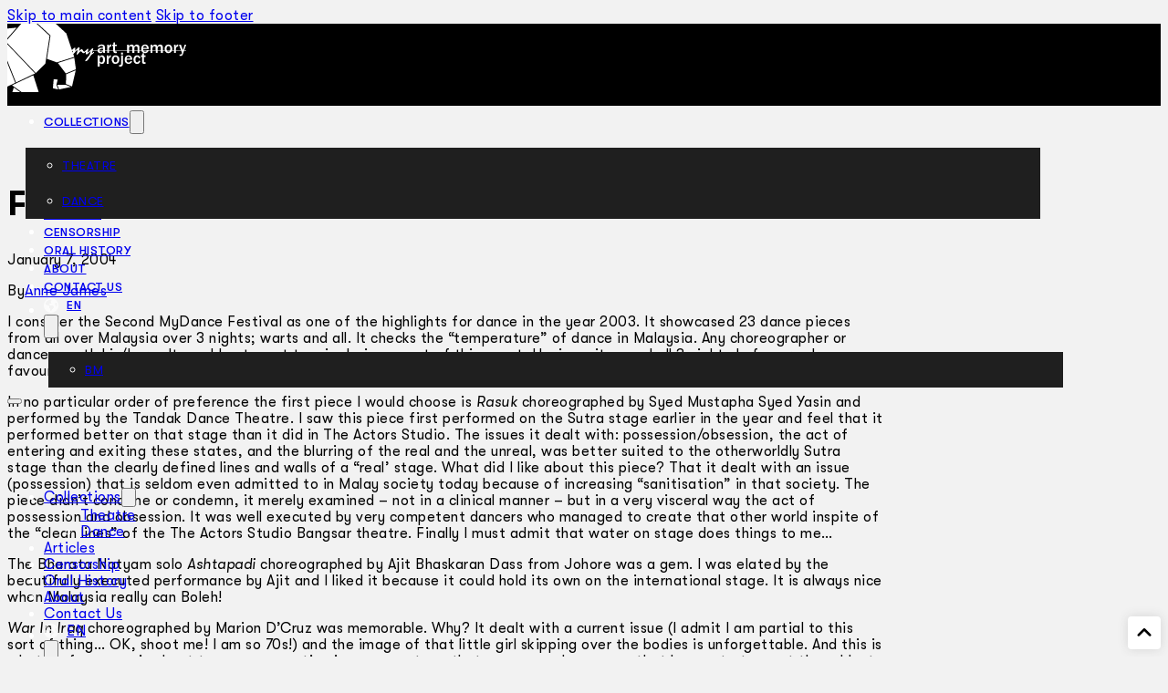

--- FILE ---
content_type: text/html; charset=UTF-8
request_url: https://myartmemoryproject.com/articles/2004/01/forces-to-be-reckon-with/
body_size: 21126
content:
<!DOCTYPE html>
<html lang="en-US">
<head>
<meta charset="UTF-8">
<meta name="viewport" content="width=device-width, initial-scale=1">
<title>Forces to be Reckoned With &#8211; MY Art Memory Project</title>
<meta name='robots' content='max-image-preview:large' />
	<style>img:is([sizes="auto" i], [sizes^="auto," i]) { contain-intrinsic-size: 3000px 1500px }</style>
	<link rel="alternate" hreflang="en" href="https://myartmemoryproject.com/articles/2004/01/forces-to-be-reckon-with/" />
<link rel="alternate" hreflang="ms" href="https://myartmemoryproject.com/ms/artikel/2004/01/forces-to-be-reckon-with/" />
<link rel="alternate" hreflang="x-default" href="https://myartmemoryproject.com/articles/2004/01/forces-to-be-reckon-with/" />
<link rel="alternate" type="application/rss+xml" title="MY Art Memory Project &raquo; Feed" href="https://myartmemoryproject.com/feed/" />
<link rel="alternate" type="application/rss+xml" title="MY Art Memory Project &raquo; Comments Feed" href="https://myartmemoryproject.com/comments/feed/" />
<script>
window._wpemojiSettings = {"baseUrl":"https:\/\/s.w.org\/images\/core\/emoji\/15.0.3\/72x72\/","ext":".png","svgUrl":"https:\/\/s.w.org\/images\/core\/emoji\/15.0.3\/svg\/","svgExt":".svg","source":{"concatemoji":"https:\/\/myartmemoryproject.com\/wp-includes\/js\/wp-emoji-release.min.js?ver=6.7.4"}};
/*! This file is auto-generated */
!function(i,n){var o,s,e;function c(e){try{var t={supportTests:e,timestamp:(new Date).valueOf()};sessionStorage.setItem(o,JSON.stringify(t))}catch(e){}}function p(e,t,n){e.clearRect(0,0,e.canvas.width,e.canvas.height),e.fillText(t,0,0);var t=new Uint32Array(e.getImageData(0,0,e.canvas.width,e.canvas.height).data),r=(e.clearRect(0,0,e.canvas.width,e.canvas.height),e.fillText(n,0,0),new Uint32Array(e.getImageData(0,0,e.canvas.width,e.canvas.height).data));return t.every(function(e,t){return e===r[t]})}function u(e,t,n){switch(t){case"flag":return n(e,"\ud83c\udff3\ufe0f\u200d\u26a7\ufe0f","\ud83c\udff3\ufe0f\u200b\u26a7\ufe0f")?!1:!n(e,"\ud83c\uddfa\ud83c\uddf3","\ud83c\uddfa\u200b\ud83c\uddf3")&&!n(e,"\ud83c\udff4\udb40\udc67\udb40\udc62\udb40\udc65\udb40\udc6e\udb40\udc67\udb40\udc7f","\ud83c\udff4\u200b\udb40\udc67\u200b\udb40\udc62\u200b\udb40\udc65\u200b\udb40\udc6e\u200b\udb40\udc67\u200b\udb40\udc7f");case"emoji":return!n(e,"\ud83d\udc26\u200d\u2b1b","\ud83d\udc26\u200b\u2b1b")}return!1}function f(e,t,n){var r="undefined"!=typeof WorkerGlobalScope&&self instanceof WorkerGlobalScope?new OffscreenCanvas(300,150):i.createElement("canvas"),a=r.getContext("2d",{willReadFrequently:!0}),o=(a.textBaseline="top",a.font="600 32px Arial",{});return e.forEach(function(e){o[e]=t(a,e,n)}),o}function t(e){var t=i.createElement("script");t.src=e,t.defer=!0,i.head.appendChild(t)}"undefined"!=typeof Promise&&(o="wpEmojiSettingsSupports",s=["flag","emoji"],n.supports={everything:!0,everythingExceptFlag:!0},e=new Promise(function(e){i.addEventListener("DOMContentLoaded",e,{once:!0})}),new Promise(function(t){var n=function(){try{var e=JSON.parse(sessionStorage.getItem(o));if("object"==typeof e&&"number"==typeof e.timestamp&&(new Date).valueOf()<e.timestamp+604800&&"object"==typeof e.supportTests)return e.supportTests}catch(e){}return null}();if(!n){if("undefined"!=typeof Worker&&"undefined"!=typeof OffscreenCanvas&&"undefined"!=typeof URL&&URL.createObjectURL&&"undefined"!=typeof Blob)try{var e="postMessage("+f.toString()+"("+[JSON.stringify(s),u.toString(),p.toString()].join(",")+"));",r=new Blob([e],{type:"text/javascript"}),a=new Worker(URL.createObjectURL(r),{name:"wpTestEmojiSupports"});return void(a.onmessage=function(e){c(n=e.data),a.terminate(),t(n)})}catch(e){}c(n=f(s,u,p))}t(n)}).then(function(e){for(var t in e)n.supports[t]=e[t],n.supports.everything=n.supports.everything&&n.supports[t],"flag"!==t&&(n.supports.everythingExceptFlag=n.supports.everythingExceptFlag&&n.supports[t]);n.supports.everythingExceptFlag=n.supports.everythingExceptFlag&&!n.supports.flag,n.DOMReady=!1,n.readyCallback=function(){n.DOMReady=!0}}).then(function(){return e}).then(function(){var e;n.supports.everything||(n.readyCallback(),(e=n.source||{}).concatemoji?t(e.concatemoji):e.wpemoji&&e.twemoji&&(t(e.twemoji),t(e.wpemoji)))}))}((window,document),window._wpemojiSettings);
</script>
<link rel='stylesheet' id='bricks-advanced-themer-css' href='https://myartmemoryproject.com/wp-content/plugins/bricks-advanced-themer/assets/css/bricks-advanced-themer.css?ver=1750951162' media='all' />
<style id='wp-emoji-styles-inline-css'>

	img.wp-smiley, img.emoji {
		display: inline !important;
		border: none !important;
		box-shadow: none !important;
		height: 1em !important;
		width: 1em !important;
		margin: 0 0.07em !important;
		vertical-align: -0.1em !important;
		background: none !important;
		padding: 0 !important;
	}
</style>
<style>@import url('https://myartmemoryproject.com/wp-includes/css/dist/block-library/style.min.css?ver=6.7.4') layer(bricks.gutenberg);</style><style id='classic-theme-styles-inline-css'>
/*! This file is auto-generated */
.wp-block-button__link{color:#fff;background-color:#32373c;border-radius:9999px;box-shadow:none;text-decoration:none;padding:calc(.667em + 2px) calc(1.333em + 2px);font-size:1.125em}.wp-block-file__button{background:#32373c;color:#fff;text-decoration:none}
</style>
<style id='global-styles-inline-css'>
:root{--wp--preset--aspect-ratio--square: 1;--wp--preset--aspect-ratio--4-3: 4/3;--wp--preset--aspect-ratio--3-4: 3/4;--wp--preset--aspect-ratio--3-2: 3/2;--wp--preset--aspect-ratio--2-3: 2/3;--wp--preset--aspect-ratio--16-9: 16/9;--wp--preset--aspect-ratio--9-16: 9/16;--wp--preset--color--black: #000000;--wp--preset--color--cyan-bluish-gray: #abb8c3;--wp--preset--color--white: #ffffff;--wp--preset--color--pale-pink: #f78da7;--wp--preset--color--vivid-red: #cf2e2e;--wp--preset--color--luminous-vivid-orange: #ff6900;--wp--preset--color--luminous-vivid-amber: #fcb900;--wp--preset--color--light-green-cyan: #7bdcb5;--wp--preset--color--vivid-green-cyan: #00d084;--wp--preset--color--pale-cyan-blue: #8ed1fc;--wp--preset--color--vivid-cyan-blue: #0693e3;--wp--preset--color--vivid-purple: #9b51e0;--wp--preset--gradient--vivid-cyan-blue-to-vivid-purple: linear-gradient(135deg,rgba(6,147,227,1) 0%,rgb(155,81,224) 100%);--wp--preset--gradient--light-green-cyan-to-vivid-green-cyan: linear-gradient(135deg,rgb(122,220,180) 0%,rgb(0,208,130) 100%);--wp--preset--gradient--luminous-vivid-amber-to-luminous-vivid-orange: linear-gradient(135deg,rgba(252,185,0,1) 0%,rgba(255,105,0,1) 100%);--wp--preset--gradient--luminous-vivid-orange-to-vivid-red: linear-gradient(135deg,rgba(255,105,0,1) 0%,rgb(207,46,46) 100%);--wp--preset--gradient--very-light-gray-to-cyan-bluish-gray: linear-gradient(135deg,rgb(238,238,238) 0%,rgb(169,184,195) 100%);--wp--preset--gradient--cool-to-warm-spectrum: linear-gradient(135deg,rgb(74,234,220) 0%,rgb(151,120,209) 20%,rgb(207,42,186) 40%,rgb(238,44,130) 60%,rgb(251,105,98) 80%,rgb(254,248,76) 100%);--wp--preset--gradient--blush-light-purple: linear-gradient(135deg,rgb(255,206,236) 0%,rgb(152,150,240) 100%);--wp--preset--gradient--blush-bordeaux: linear-gradient(135deg,rgb(254,205,165) 0%,rgb(254,45,45) 50%,rgb(107,0,62) 100%);--wp--preset--gradient--luminous-dusk: linear-gradient(135deg,rgb(255,203,112) 0%,rgb(199,81,192) 50%,rgb(65,88,208) 100%);--wp--preset--gradient--pale-ocean: linear-gradient(135deg,rgb(255,245,203) 0%,rgb(182,227,212) 50%,rgb(51,167,181) 100%);--wp--preset--gradient--electric-grass: linear-gradient(135deg,rgb(202,248,128) 0%,rgb(113,206,126) 100%);--wp--preset--gradient--midnight: linear-gradient(135deg,rgb(2,3,129) 0%,rgb(40,116,252) 100%);--wp--preset--font-size--small: 13px;--wp--preset--font-size--medium: 20px;--wp--preset--font-size--large: 36px;--wp--preset--font-size--x-large: 42px;--wp--preset--spacing--20: 0.44rem;--wp--preset--spacing--30: 0.67rem;--wp--preset--spacing--40: 1rem;--wp--preset--spacing--50: 1.5rem;--wp--preset--spacing--60: 2.25rem;--wp--preset--spacing--70: 3.38rem;--wp--preset--spacing--80: 5.06rem;--wp--preset--shadow--natural: 6px 6px 9px rgba(0, 0, 0, 0.2);--wp--preset--shadow--deep: 12px 12px 50px rgba(0, 0, 0, 0.4);--wp--preset--shadow--sharp: 6px 6px 0px rgba(0, 0, 0, 0.2);--wp--preset--shadow--outlined: 6px 6px 0px -3px rgba(255, 255, 255, 1), 6px 6px rgba(0, 0, 0, 1);--wp--preset--shadow--crisp: 6px 6px 0px rgba(0, 0, 0, 1);}:where(.is-layout-flex){gap: 0.5em;}:where(.is-layout-grid){gap: 0.5em;}body .is-layout-flex{display: flex;}.is-layout-flex{flex-wrap: wrap;align-items: center;}.is-layout-flex > :is(*, div){margin: 0;}body .is-layout-grid{display: grid;}.is-layout-grid > :is(*, div){margin: 0;}:where(.wp-block-columns.is-layout-flex){gap: 2em;}:where(.wp-block-columns.is-layout-grid){gap: 2em;}:where(.wp-block-post-template.is-layout-flex){gap: 1.25em;}:where(.wp-block-post-template.is-layout-grid){gap: 1.25em;}.has-black-color{color: var(--wp--preset--color--black) !important;}.has-cyan-bluish-gray-color{color: var(--wp--preset--color--cyan-bluish-gray) !important;}.has-white-color{color: var(--wp--preset--color--white) !important;}.has-pale-pink-color{color: var(--wp--preset--color--pale-pink) !important;}.has-vivid-red-color{color: var(--wp--preset--color--vivid-red) !important;}.has-luminous-vivid-orange-color{color: var(--wp--preset--color--luminous-vivid-orange) !important;}.has-luminous-vivid-amber-color{color: var(--wp--preset--color--luminous-vivid-amber) !important;}.has-light-green-cyan-color{color: var(--wp--preset--color--light-green-cyan) !important;}.has-vivid-green-cyan-color{color: var(--wp--preset--color--vivid-green-cyan) !important;}.has-pale-cyan-blue-color{color: var(--wp--preset--color--pale-cyan-blue) !important;}.has-vivid-cyan-blue-color{color: var(--wp--preset--color--vivid-cyan-blue) !important;}.has-vivid-purple-color{color: var(--wp--preset--color--vivid-purple) !important;}.has-black-background-color{background-color: var(--wp--preset--color--black) !important;}.has-cyan-bluish-gray-background-color{background-color: var(--wp--preset--color--cyan-bluish-gray) !important;}.has-white-background-color{background-color: var(--wp--preset--color--white) !important;}.has-pale-pink-background-color{background-color: var(--wp--preset--color--pale-pink) !important;}.has-vivid-red-background-color{background-color: var(--wp--preset--color--vivid-red) !important;}.has-luminous-vivid-orange-background-color{background-color: var(--wp--preset--color--luminous-vivid-orange) !important;}.has-luminous-vivid-amber-background-color{background-color: var(--wp--preset--color--luminous-vivid-amber) !important;}.has-light-green-cyan-background-color{background-color: var(--wp--preset--color--light-green-cyan) !important;}.has-vivid-green-cyan-background-color{background-color: var(--wp--preset--color--vivid-green-cyan) !important;}.has-pale-cyan-blue-background-color{background-color: var(--wp--preset--color--pale-cyan-blue) !important;}.has-vivid-cyan-blue-background-color{background-color: var(--wp--preset--color--vivid-cyan-blue) !important;}.has-vivid-purple-background-color{background-color: var(--wp--preset--color--vivid-purple) !important;}.has-black-border-color{border-color: var(--wp--preset--color--black) !important;}.has-cyan-bluish-gray-border-color{border-color: var(--wp--preset--color--cyan-bluish-gray) !important;}.has-white-border-color{border-color: var(--wp--preset--color--white) !important;}.has-pale-pink-border-color{border-color: var(--wp--preset--color--pale-pink) !important;}.has-vivid-red-border-color{border-color: var(--wp--preset--color--vivid-red) !important;}.has-luminous-vivid-orange-border-color{border-color: var(--wp--preset--color--luminous-vivid-orange) !important;}.has-luminous-vivid-amber-border-color{border-color: var(--wp--preset--color--luminous-vivid-amber) !important;}.has-light-green-cyan-border-color{border-color: var(--wp--preset--color--light-green-cyan) !important;}.has-vivid-green-cyan-border-color{border-color: var(--wp--preset--color--vivid-green-cyan) !important;}.has-pale-cyan-blue-border-color{border-color: var(--wp--preset--color--pale-cyan-blue) !important;}.has-vivid-cyan-blue-border-color{border-color: var(--wp--preset--color--vivid-cyan-blue) !important;}.has-vivid-purple-border-color{border-color: var(--wp--preset--color--vivid-purple) !important;}.has-vivid-cyan-blue-to-vivid-purple-gradient-background{background: var(--wp--preset--gradient--vivid-cyan-blue-to-vivid-purple) !important;}.has-light-green-cyan-to-vivid-green-cyan-gradient-background{background: var(--wp--preset--gradient--light-green-cyan-to-vivid-green-cyan) !important;}.has-luminous-vivid-amber-to-luminous-vivid-orange-gradient-background{background: var(--wp--preset--gradient--luminous-vivid-amber-to-luminous-vivid-orange) !important;}.has-luminous-vivid-orange-to-vivid-red-gradient-background{background: var(--wp--preset--gradient--luminous-vivid-orange-to-vivid-red) !important;}.has-very-light-gray-to-cyan-bluish-gray-gradient-background{background: var(--wp--preset--gradient--very-light-gray-to-cyan-bluish-gray) !important;}.has-cool-to-warm-spectrum-gradient-background{background: var(--wp--preset--gradient--cool-to-warm-spectrum) !important;}.has-blush-light-purple-gradient-background{background: var(--wp--preset--gradient--blush-light-purple) !important;}.has-blush-bordeaux-gradient-background{background: var(--wp--preset--gradient--blush-bordeaux) !important;}.has-luminous-dusk-gradient-background{background: var(--wp--preset--gradient--luminous-dusk) !important;}.has-pale-ocean-gradient-background{background: var(--wp--preset--gradient--pale-ocean) !important;}.has-electric-grass-gradient-background{background: var(--wp--preset--gradient--electric-grass) !important;}.has-midnight-gradient-background{background: var(--wp--preset--gradient--midnight) !important;}.has-small-font-size{font-size: var(--wp--preset--font-size--small) !important;}.has-medium-font-size{font-size: var(--wp--preset--font-size--medium) !important;}.has-large-font-size{font-size: var(--wp--preset--font-size--large) !important;}.has-x-large-font-size{font-size: var(--wp--preset--font-size--x-large) !important;}
:where(.wp-block-post-template.is-layout-flex){gap: 1.25em;}:where(.wp-block-post-template.is-layout-grid){gap: 1.25em;}
:where(.wp-block-columns.is-layout-flex){gap: 2em;}:where(.wp-block-columns.is-layout-grid){gap: 2em;}
:root :where(.wp-block-pullquote){font-size: 1.5em;line-height: 1.6;}
</style>
<style id='wpgb-head-inline-css'>
.wp-grid-builder:not(.wpgb-template),.wpgb-facet{opacity:0.01}.wpgb-facet fieldset{margin:0;padding:0;border:none;outline:none;box-shadow:none}.wpgb-facet fieldset:last-child{margin-bottom:40px;}.wpgb-facet fieldset legend.wpgb-sr-only{height:1px;width:1px}
</style>
<link rel='stylesheet' id='wpml-legacy-dropdown-0-css' href='https://myartmemoryproject.com/wp-content/plugins/sitepress-multilingual-cms/templates/language-switchers/legacy-dropdown/style.min.css?ver=1' media='all' />
<style id='wpml-legacy-dropdown-0-inline-css'>
.wpml-ls-statics-shortcode_actions, .wpml-ls-statics-shortcode_actions .wpml-ls-sub-menu, .wpml-ls-statics-shortcode_actions a {border-color:#EEEEEE;}.wpml-ls-statics-shortcode_actions a, .wpml-ls-statics-shortcode_actions .wpml-ls-sub-menu a, .wpml-ls-statics-shortcode_actions .wpml-ls-sub-menu a:link, .wpml-ls-statics-shortcode_actions li:not(.wpml-ls-current-language) .wpml-ls-link, .wpml-ls-statics-shortcode_actions li:not(.wpml-ls-current-language) .wpml-ls-link:link {color:#444444;background-color:#ffffff;}.wpml-ls-statics-shortcode_actions .wpml-ls-sub-menu a:hover,.wpml-ls-statics-shortcode_actions .wpml-ls-sub-menu a:focus, .wpml-ls-statics-shortcode_actions .wpml-ls-sub-menu a:link:hover, .wpml-ls-statics-shortcode_actions .wpml-ls-sub-menu a:link:focus {color:#000000;background-color:#eeeeee;}.wpml-ls-statics-shortcode_actions .wpml-ls-current-language > a {color:#444444;background-color:#ffffff;}.wpml-ls-statics-shortcode_actions .wpml-ls-current-language:hover>a, .wpml-ls-statics-shortcode_actions .wpml-ls-current-language>a:focus {color:#000000;background-color:#eeeeee;}
</style>
<link rel='stylesheet' id='wpml-menu-item-0-css' href='https://myartmemoryproject.com/wp-content/plugins/sitepress-multilingual-cms/templates/language-switchers/menu-item/style.min.css?ver=1' media='all' />
<style id='wpml-menu-item-0-inline-css'>
#lang_sel img, #lang_sel_list img, #lang_sel_footer img { display: inline; }
</style>
<link rel='stylesheet' id='bricks-frontend-css' href='https://myartmemoryproject.com/wp-content/themes/bricks/assets/css/frontend-layer.min.css?ver=1750951030' media='all' />
<style id='bricks-frontend-inline-css'>
@font-face{font-family:"GT Walsheim Pro";font-weight:400;font-display:swap;src:url(https://myartmemoryproject.com/wp-content/uploads/2023/11/GTWalsheimPro-Regular.woff2) format("woff2");}@font-face{font-family:"GT Walsheim Pro";font-weight:500;font-display:swap;src:url(https://myartmemoryproject.com/wp-content/uploads/2023/11/GTWalsheimPro-Medium.woff) format("woff");}@font-face{font-family:"GT Walsheim Pro";font-weight:700;font-display:swap;src:url(https://myartmemoryproject.com/wp-content/uploads/2023/11/GTWalsheimPro-Bold.woff) format("woff");}@font-face{font-family:"GT Walsheim Pro";font-weight:400;font-style:italic;font-display:swap;src:url(https://myartmemoryproject.com/wp-content/uploads/2023/11/GTWalsheimPro-RegularOblique.woff) format("woff");}@font-face{font-family:"GT Walsheim Pro";font-weight:500;font-style:italic;font-display:swap;src:url(https://myartmemoryproject.com/wp-content/uploads/2023/11/GTWalsheimPro-MediumOblique.woff) format("woff");}@font-face{font-family:"GT Walsheim Pro";font-weight:700;font-style:italic;font-display:swap;src:url(https://myartmemoryproject.com/wp-content/uploads/2023/11/GTWalsheimPro-BoldOblique.woff) format("woff");}

</style>
<link rel='stylesheet' id='bricks-child-css' href='https://myartmemoryproject.com/wp-content/themes/mamp/style.css?ver=1733246602' media='all' />
<link rel='stylesheet' id='searchwp-forms-css' href='https://myartmemoryproject.com/wp-content/plugins/searchwp/assets/css/frontend/search-forms.css?ver=4.3.17' media='all' />
<style id='bricks-frontend-inline-inline-css'>
html {scroll-behavior: smooth}:root {--min-viewport: 360;--max-viewport: 1600;--base-font: 10;--clamp-unit: 1vw;} .brxe-container {width: 1200px; max-width: 90vw} .woocommerce main.site-main {width: 1200px} #brx-content.wordpress {width: 1200px; max-width: 90vw} :root .bricks-button[class*="primary"]:not(.outline) {background-color: var(--dark)} :root .bricks-button[class*="primary"]:not(.outline):hover {background-color: var(--dark-l-1)} .bricks-button.sm {font-size: var(--text-s)} .bricks-button.lg {font-size: var(--text-l)} .bricks-button.xl {font-size: var(--text-xl)} :root .bricks-button[class*="primary"] {color: var(--light)} body {letter-spacing: 0.5px; font-size: var(--text-m); font-family: "GT Walsheim Pro"} html {background-color: var(--grey-light)} body {background: none} .brxe-section {padding-top: var(--space-2xl); padding-bottom: var(--space-2xl)}.brxe-social-icons li {background-color: var(--dark); color: var(--light)}.header-container {flex-direction: row; height: 90px; align-items: center}@media (max-width: 478px) {.header-container {align-self: center !important; flex-wrap: nowrap; height: 80px; justify-content: center}}.header-brand {width: fit-content; align-self: center !important}@media (max-width: 478px) {.header-brand {order: 1; height: 60px; max-width: 160px; margin-right: auto; margin-left: auto; width: auto; align-self: center !important; flex-wrap: nowrap}}.header-brand__svg :not([fill="none"]) {fill: var(--light) !important}.header-brand__svg {width: auto; height: 75px}@media (max-width: 478px) {.header-brand__svg {height: 80px}}.header-menu {color: var(--light); margin-left: auto}.header-menu .bricks-nav-menu > li > a {text-transform: uppercase; font-weight: 500; font-size: var(--text-s); line-height: 20px}.header-menu .bricks-nav-menu > li > .brx-submenu-toggle > * {text-transform: uppercase; font-weight: 500; font-size: var(--text-s); line-height: 20px}.header-menu .bricks-nav-menu {flex-direction: row}.header-menu .bricks-nav-menu .sub-menu {background-color: var(--dark-l-1)}.header-menu .bricks-nav-menu .sub-menu > li > a {font-size: var(--text-s); text-transform: uppercase; line-height: 3em}.header-menu .bricks-nav-menu .sub-menu > li > .brx-submenu-toggle > * {font-size: var(--text-s); text-transform: uppercase; line-height: 3em}.header-menu .bricks-nav-menu > li.open > .sub-menu {transform: translateX(-20px) translateY(15px)}.header-menu .bricks-nav-menu > li.open > .brx-megamenu {transform: translateX(-20px) translateY(15px)}.header-menu .bricks-nav-menu > li > .sub-menu {transform: translateX(-20px) translateY(15px)}.header-menu .bricks-nav-menu > li > .brx-megamenu {transform: translateX(-20px) translateY(15px)}.header-menu .bricks-nav-menu .sub-menu .menu-item:hover {background-color: var(--dark-l-2)}.header-menu .bricks-nav-menu > li:hover > a {color: var(--dark-l-7)}.header-menu .bricks-nav-menu > li:hover > .brx-submenu-toggle > * {color: var(--dark-l-7)}.header-menu :focus-visible:not(input) { outline: 2px solid #FFF !important; outline-offset: 4px; border-radius: 4px;}@media (max-width: 478px) {.header-menu {margin-right: \auto; margin-left: 0}.header-menu.show-mobile-menu .bricks-mobile-menu-toggle {left: 230px}.header-menu .bricks-mobile-menu .sub-menu > .menu-item > a {background-color: var(--dark-l-2)}.header-menu .bricks-mobile-menu .sub-menu > .menu-item > .brx-submenu-toggle {background-color: var(--dark-l-2)}}.header-menu-search button {color: var(--light); width: 40px; background-color: var(--dark-l-1); padding-top: var(--space-3xs); padding-bottom: var(--space-3xs)}.header-menu-search .bricks-search-overlay:after {background-color: rgba(255, 255, 255, 0.1)}.header-menu-search {margin-left: var(--space-xs)}.header-menu-search :focus-visible { outline: 2px solid #FFF !important;}@media (max-width: 478px) {.header-menu-search {order: 2; margin-left: 0}}.page-section-title {padding-top: var(--space-xl); padding-bottom: var(--space-xl)}.post-container {column-gap: var(--space-m); row-gap: var(--space-s)}.container-small {width: 960px}.post-title {font-size: var(--text-2xl); width: 100%}.article-meta {flex-direction: row; column-gap: var(--space-m); row-gap: var(--space-m)}.article-meta__item a {text-decoration: underline; text-underline-offset: 8px;} .article-meta__item a:hover {text-decoration: none; }.filter-divider {width: 100%}.filter-divider.horizontal .line {border-top-color: var(--dark-l-7)}.filter-divider.vertical .line {border-right-color: var(--dark-l-7)}.filter-divider .icon {color: var(--dark-l-7)}.post-tag-container {margin-top: var(--space-l); flex-direction: row; column-gap: var(--space-m); flex-wrap: nowrap; row-gap: var(--space-m)}@media (max-width: 478px) {.post-tag-container {flex-direction: column}}.post-tag-list .bricks-button {font-size: var(--text-s); border: 1px solid var(--border-primary); transition: all 0.25s}.post-tag-list .bricks-button:hover {background-color: var(--primary); color: var(--light)}.post-tag-list { flex-wrap: wrap; }.section-title {text-transform: uppercase; font-size: var(--text-2xl); line-height: 1}.post-grid {display: grid; align-items: initial; grid-template-columns: repeat(auto-fill, minmax(260px, 1fr)); grid-gap: var(--space-m); margin-top: 0; margin-bottom: 0; padding-right: 0; padding-left: 0}.post-grid { list-style: none;}.card-post {font-size: 90%; border: 1px solid var(--dark-l-2); background-color: var(--light)}.card-post:hover {border-color: var(--primary)}.card-post { position: relative;} .card-post:has(:focus-visible) { outline: 2px solid #000;} .card-post .card-post__title>a::before { content: ''; position: absolute; inset: 0; z-index: 1;} .card-post .card-post__title>a:focus { outline: none;}.card-post__body {align-items: stretch; padding-top: var(--space-s); padding-right: var(--space-s); padding-bottom: var(--space-s); padding-left: var(--space-s); height: 100%}.card-post__title {font-size: 90%; font-weight: 400; text-transform: uppercase; padding-bottom: var(--space-2xs); margin-bottom: var(--space-2xs); border-bottom: 1px solid var(--dark); min-height: 3.4em}.card-post__post-excerpt {font-size: 90%}.back-top {position: fixed; width: 36px; height: 36px; display: flex; align-items: center; justify-content: center; background-color: var(--light); border-radius: 4px; right: 8px; bottom: 8px; box-shadow: 0 0 12px 0 rgba(54, 54, 54, 0.15)}.back-top__icon {font-size: 20px; position: relative; height: 20px; width: 20px}.footer-section {background-color: var(--dark); padding-top: var(--space-xl); padding-bottom: var(--space-xl); color: var(--light); text-align: center; row-gap: var(--space-l)}.footer-container {width: 840px; align-items: center; flex-direction: row; column-gap: var(--space-l); row-gap: var(--space-xl)}@media (max-width: 478px) {.footer-container {justify-content: center}}.footer-logos {width: auto}@media (max-width: 478px) {.footer-logos {max-width: 360px}}.footer-logos__fac {max-width: 180px}@media (max-width: 991px) {#brxe-htanhe .bricks-nav-menu-wrapper { display: none; }#brxe-htanhe .bricks-mobile-menu-toggle { display: block; }}#brxe-htanhe .bricks-mobile-menu-toggle {color: var(--light)}#brxe-dzzrsr svg {fill: var(--light); height: 16px; width: 16px}
</style>
<link rel='stylesheet' id='core-framework-frontend-css' href='https://myartmemoryproject.com/wp-content/plugins/core-framework/assets/public/css/core_framework.css?ver=1750951139' media='all' />
<style id='core-framework-inline-inline-css'>
:root {
}


</style>
<script src="https://myartmemoryproject.com/wp-content/plugins/sitepress-multilingual-cms/templates/language-switchers/legacy-dropdown/script.min.js?ver=1" id="wpml-legacy-dropdown-0-js"></script>
<script id="core-framework-theme-loader-js-after">
(()=>{const e=localStorage.getItem("cf-theme"),t=document.querySelector("html");["light","dark"].includes(String(e))?t?.classList?.add("dark"===e?"cf-theme-dark":"cf-theme-light"):t?.classList?.add("auto"===e&&window.matchMedia("(prefers-color-scheme: dark)").matches?"cf-theme-dark":"cf-theme-light")})();
</script>
<link rel="https://api.w.org/" href="https://myartmemoryproject.com/wp-json/" /><link rel="alternate" title="JSON" type="application/json" href="https://myartmemoryproject.com/wp-json/wp/v2/posts/6776" /><link rel="EditURI" type="application/rsd+xml" title="RSD" href="https://myartmemoryproject.com/xmlrpc.php?rsd" />
<meta name="generator" content="WordPress 6.7.4" />
<link rel="canonical" href="https://myartmemoryproject.com/articles/2004/01/forces-to-be-reckon-with/" />
<link rel='shortlink' href='https://myartmemoryproject.com/?p=6776' />
<link rel="alternate" title="oEmbed (JSON)" type="application/json+oembed" href="https://myartmemoryproject.com/wp-json/oembed/1.0/embed?url=https%3A%2F%2Fmyartmemoryproject.com%2Farticles%2F2004%2F01%2Fforces-to-be-reckon-with%2F" />
<link rel="alternate" title="oEmbed (XML)" type="text/xml+oembed" href="https://myartmemoryproject.com/wp-json/oembed/1.0/embed?url=https%3A%2F%2Fmyartmemoryproject.com%2Farticles%2F2004%2F01%2Fforces-to-be-reckon-with%2F&#038;format=xml" />
<style type='text/css'  class='wpcb2-inline-style'>
.facets:has(.wpgb-facet:empty) {
  display: none;
}
.facets--row .wpgb-facet {
  display: flex;
  flex-wrap: nowrap;
  align-items: center;
  gap: 8px;
}
.facets .wpgb-facet .wpgb-facet-title {
  margin-block-end: 0;
  font-size: 16px;
  opacity: 0.75;
}
.facets .wpgb-facet .wpgb-select, .facets .wpgb-facet .wpgb-number-facet .wpgb-number {
  background: #FFF;
}
.facets .wpgb-facet .wpgb-range-facet {
  min-width: 200px;
  height: 40px;
  border-radius: 4px;
  border-style: solid;
  border-width: 2px;
  border-color: #c7c7c7;
  padding: 2px 6px;
  background: #FFF;
  position: relative;
  text-align: center;
}
.facets .wpgb-facet .wpgb-range-facet .wpgb-range-slider {
  margin-bottom: 0;
}
.facets .wpgb-facet .wpgb-range-facet .wpgb-range-slider .wpgb-range-thumb {
  width: 12px;
  height: 12px;
}
.facets .wpgb-facet .wpgb-range-facet .wpgb-range-values {
  height: 20px;
  margin-block: 0;
  padding: 6px 0 0;
  font-size: var(--text-s);
  line-height: 0.9em;
  letter-spacing: 0;
  color: black;
}
.facets .wpgb-facet .wpgb-range-facet .wpgb-range-clear {
  width: 20px;
  height: 20px;
  margin-inline-start: -20px;
  padding: 2px;
  display: flex;
  align-items: center;
  justify-content: center;
  background-color: transparent;
  position: relative;
  font-size: 20px;
  font-weight: 700;
  color: #000;
  opacity: 1;
}
.facets .wpgb-facet .wpgb-range-facet .wpgb-range-clear[disabled] {
  display: none;
}
.facets .wpgb-facet .wpgb-selection-facet ul .wpgb-button {
  min-height: 28px;
  padding: 0 4px;
}
.facets .wpgb-facet .wpgb-selection-facet .wpgb-button-label {
  padding: 3px 8px;
  font-size: var(--text-m);
}
.facets .wpgb-facet button.wpgb-apply, .facets .wpgb-facet button.wpgb-reset {
  margin: 0;
  padding: 5px 24px;
  font-size: 16px;
}
.facets .wpgb-facet button.wpgb-apply[disabled], .facets .wpgb-facet button.wpgb-reset[disabled] {
  display: none;
}
.facets .wpgb-facet > fieldset:last-child {
  margin-bottom: 0;
}
.facets .wpgb-select-placeholder, .facets .wpgb-select-placeholder input[type="text"] {
  font-size: 15px;
  color: #363636;
}
.pagination .wpgb-facet .wpgb-pagination-facet li {
  border: 1px solid var(--dark-l-5);
  background-color: var(--light);
}
.pagination .wpgb-facet .wpgb-pagination-facet li a {
  color: var(--dark-l-5);
}
.pagination .wpgb-facet .wpgb-pagination-facet li:hover {
  background-color: var(--dark-l-8);
}
@media screen and (min-width: 478px) {
  .facets .wpgb-facet .wpgb-select {
    max-width: 250px;
  }
}

html {
  scroll-behavior: smooth;
}
body.bricks-is-frontend :focus {
  outline: none;
}
body.bricks-is-frontend :focus-visible:not(input) {
  outline: thin dotted currentcolor;
}
main, article {
  min-height: 60svh;
}
main :where(p) a, article :where(p) a {
  text-decoration: underline;
  color: var(--primary);
}
a {
  text-underline-offset: 3px;
}
a:hover {
  text-decoration: none;
}
p:last-child {
  margin-block-end: 0;
}
p > a {
  color: #066FBE;
  text-decoration: underline;
  text-underline-offset: 2px;
}
pre {
  max-width: max-content;
  background-color: var(--light);
  color: var(--primary);
}
pre:not(:last-child) {
  margin-bottom: 2rem;
}
header {
  background-color: var(--dark);
}
header .bricks-mobile-menu-wrapper {
  padding-block-start: 75px;
}
header .header-menu .bricks-nav-menu > li > .sub-menu.brx-submenu-overflow-right, header .header-menu .bricks-nav-menu > li.open > .sub-menu.brx-submenu-overflow-right {
  transform: translateX(20px);
}
@media (max-width: 991px) {
  header .header-menu .bricks-nav-menu > li > .sub-menu.brx-submenu-overflow-right, header .header-menu .bricks-nav-menu > li.open > .sub-menu.brx-submenu-overflow-right {
    transform: translateX(0);
  }
}
header .header-menu :where(.brxe-nav-menu) .bricks-nav-menu > li.menu-item-language > .sub-menu {
  min-width: max-content;
}
header .bricks-nav-menu > .menu-item-language > a:before, header .bricks-nav-menu > .menu-item-language > .brx-submenu-toggle > a:before, header .bricks-mobile-menu > .menu-item-language > a:before, header .bricks-mobile-menu > .menu-item-language > .brx-submenu-toggle > a:before {
  content: "";
  display: inline-block;
  width: 25px;
  height: 20px;
  background-image: url('data:image/svg+xml,%3Csvg xmlns="http://www.w3.org/2000/svg" height="16" width="16" fill="%23FFFFFF" viewBox="0 0 512 512"%3E%3Cpath d="M57.7 193l9.4 16.4c8.3 14.5 21.9 25.2 38 29.8L163 255.7c17.2 4.9 29 20.6 29 38.5v39.9c0 11 6.2 21 16 25.9s16 14.9 16 25.9v39c0 15.6 14.9 26.9 29.9 22.6c16.1-4.6 28.6-17.5 32.7-33.8l2.8-11.2c4.2-16.9 15.2-31.4 30.3-40l8.1-4.6c15-8.5 24.2-24.5 24.2-41.7v-8.3c0-12.7-5.1-24.9-14.1-33.9l-3.9-3.9c-9-9-21.2-14.1-33.9-14.1H257c-11.1 0-22.1-2.9-31.8-8.4l-34.5-19.7c-4.3-2.5-7.6-6.5-9.2-11.2c-3.2-9.6 1.1-20 10.2-24.5l5.9-3c6.6-3.3 14.3-3.9 21.3-1.5l23.2 7.7c8.2 2.7 17.2-.4 21.9-7.5c4.7-7 4.2-16.3-1.2-22.8l-13.6-16.3c-10-12-9.9-29.5 .3-41.3l15.7-18.3c8.8-10.3 10.2-25 3.5-36.7l-2.4-4.2c-3.5-.2-6.9-.3-10.4-.3C163.1 48 84.4 108.9 57.7 193zM464 256c0-36.8-9.6-71.4-26.4-101.5L412 164.8c-15.7 6.3-23.8 23.8-18.5 39.8l16.9 50.7c3.5 10.4 12 18.3 22.6 20.9l29.1 7.3c1.2-9 1.8-18.2 1.8-27.5zM0 256a256 256 0 1 1 512 0A256 256 0 1 1 0 256z"/%3E%3C/svg%3E');
  background-position: left center;
  background-repeat: no-repeat;
  vertical-align: text-bottom;
  color: #FFF !important;
  z-index: 1;
  opacity: 0.75;
}
header .bricks-nav-menu > .menu-item-language > .sub-menu, header .bricks-mobile-menu > .menu-item-language > .sub-menu {
  min-width: 0;
  transform: translateX(5px) translateY(15px);
}
@media (max-width: 991px) {
  header .bricks-nav-menu > .menu-item-language > .sub-menu, header .bricks-mobile-menu > .menu-item-language > .sub-menu {
    transform: translateX(0) translateY(0) !important;
  }
}
header .bricks-nav-menu > .menu-item-language.open > .sub-menu {
  transform: translateX(5px) translateY(15px);
}
.bricks-search-overlay .bricks-search-inner {
  padding: var(--space-l);
}
.header-menu-lang .wpml-ls a:before {
  content: "";
  width: 25px;
  height: 20px;
  display: inline-block;
  color: #FFF !important;
  background-image: url('data:image/svg+xml,%3Csvg xmlns="http://www.w3.org/2000/svg" height="16" width="16" fill="%23FFFFFF" viewBox="0 0 512 512"%3E%3Cpath d="M57.7 193l9.4 16.4c8.3 14.5 21.9 25.2 38 29.8L163 255.7c17.2 4.9 29 20.6 29 38.5v39.9c0 11 6.2 21 16 25.9s16 14.9 16 25.9v39c0 15.6 14.9 26.9 29.9 22.6c16.1-4.6 28.6-17.5 32.7-33.8l2.8-11.2c4.2-16.9 15.2-31.4 30.3-40l8.1-4.6c15-8.5 24.2-24.5 24.2-41.7v-8.3c0-12.7-5.1-24.9-14.1-33.9l-3.9-3.9c-9-9-21.2-14.1-33.9-14.1H257c-11.1 0-22.1-2.9-31.8-8.4l-34.5-19.7c-4.3-2.5-7.6-6.5-9.2-11.2c-3.2-9.6 1.1-20 10.2-24.5l5.9-3c6.6-3.3 14.3-3.9 21.3-1.5l23.2 7.7c8.2 2.7 17.2-.4 21.9-7.5c4.7-7 4.2-16.3-1.2-22.8l-13.6-16.3c-10-12-9.9-29.5 .3-41.3l15.7-18.3c8.8-10.3 10.2-25 3.5-36.7l-2.4-4.2c-3.5-.2-6.9-.3-10.4-.3C163.1 48 84.4 108.9 57.7 193zM464 256c0-36.8-9.6-71.4-26.4-101.5L412 164.8c-15.7 6.3-23.8 23.8-18.5 39.8l16.9 50.7c3.5 10.4 12 18.3 22.6 20.9l29.1 7.3c1.2-9 1.8-18.2 1.8-27.5zM0 256a256 256 0 1 1 512 0A256 256 0 1 1 0 256z"/%3E%3C/svg%3E');
  background-position: left center;
  background-repeat: no-repeat;
  z-index: 1;
  opacity: 0.75;
}
.header-menu-lang .wpml-ls .wpml-ls-sub-menu {
  min-width: 0;
  background-color: var(--dark-l-1);
}
.header-menu-lang .wpml-ls .wpml-ls-sub-menu a {
  color: #FFF;
}
.splide__arrow {
  transition: opacity 0.25s;
}
.splide__arrow:disabled {
  opacity: 0 !important;
}
.splide:not(.is-overflow) .splide__list {
  justify-content: center;
}
.splide:not(.is-overflow) .splide__slide:last-child {
  margin: 0 !important;
}

.otgs-development-site-front-end {
  display: none !important;
}

</style><meta name="generator" content="WPML ver:4.7.6 stt:1,63;" />
<noscript><style>.wp-grid-builder .wpgb-card.wpgb-card-hidden .wpgb-card-wrapper{opacity:1!important;visibility:visible!important;transform:none!important}.wpgb-facet {opacity:1!important;pointer-events:auto!important}.wpgb-facet *:not(.wpgb-pagination-facet){display:none}</style></noscript><link rel="icon" href="https://myartmemoryproject.com/wp-content/uploads/2023/11/cropped-favicon-150x150.png" sizes="32x32" />
<link rel="icon" href="https://myartmemoryproject.com/wp-content/uploads/2023/11/cropped-favicon-300x300.png" sizes="192x192" />
<link rel="apple-touch-icon" href="https://myartmemoryproject.com/wp-content/uploads/2023/11/cropped-favicon-300x300.png" />
<meta name="msapplication-TileImage" content="https://myartmemoryproject.com/wp-content/uploads/2023/11/cropped-favicon-300x300.png" />

<!-- Facebook Open Graph (by Bricks) -->
<meta property="og:url" content="https://myartmemoryproject.com/articles/2004/01/forces-to-be-reckon-with/" />
<meta property="og:site_name" content="MY Art Memory Project" />
<meta property="og:title" content="Forces to be Reckoned With" />
<meta property="og:description" content="I consider the Second MyDance Festival as one of the highlights for dance in the year 2003. It showcased 23 dance pieces from all over Malaysia over 3 nights; warts and all. It checks the &#8220;temperature&#8221; of dance in Malaysia. Any choreographer or dancer worth his/her salt would not want to miss being a part [&hellip;]" />
<meta property="og:type" content="article" />
</head>

<body class="post-template-default single single-post postid-6776 single-format-standard brx-body bricks-is-frontend wp-embed-responsive">		<a class="skip-link" href="#brx-content">Skip to main content</a>

					<a class="skip-link" href="#brx-footer">Skip to footer</a>
			<header id="brx-header" class="sticky on-scroll"><div class="brxe-container header-container bricks-lazy-hidden"><a href="/" aria-label="Home" class="brxe-block header-brand bricks-lazy-hidden"><svg class="brxe-svg header-brand__svg" xmlns="http://www.w3.org/2000/svg"  fill="currentColor" viewBox="0 0 1200 460"><g id="c"><path d="m1200,141.22h-10.01l-11.51,36.34h-.2l-13.37-36.34h-13.15l13.3,36.34h-34.04v-6.53c0-3.81,1.04-7.76,3.11-11.83,2.07-4.07,6.3-6.11,12.68-6.11v-13.48c-.7-.04-1.25-.06-1.65-.06-2.97,0-5.87,1.19-8.69,3.58-2.82,2.38-5.04,6.16-6.65,11.33v-13.26h-11.33v36.34h-12.46c.64-2.71.97-5.63.97-8.79,0-8.51-2.39-15.42-7.18-20.74-4.79-5.32-10.9-7.97-18.34-7.97-7.85,0-14.16,2.73-18.95,8.19-4.79,5.46-7.18,12.3-7.18,20.52,0,3.07.36,6,1.06,8.79h-12.55v-20.06c0-4.95-1.63-9.09-4.9-12.43-3.26-3.34-7.57-5-12.93-5-7.88,0-14.06,4.33-18.54,12.98-2.46-8.65-7.77-12.98-15.95-12.98s-14.58,4.33-18.54,12.98v-11.83h-12.16v36.34h-48.99c-.38-1.95-.57-4.29-.57-7.03h38.12l.06-1.43c0-8.51-2.16-15.47-6.49-20.9-4.33-5.43-10.45-8.14-18.37-8.14s-14.52,2.75-19.25,8.25c-4.73,5.5-7.1,12.45-7.1,20.85,0,3.02.28,5.81.83,8.4h-12.32v-20.06c0-4.95-1.63-9.09-4.9-12.43-3.26-3.34-7.57-5-12.93-5-7.88,0-14.06,4.33-18.54,12.98-2.46-8.65-7.77-12.98-15.95-12.98s-14.58,4.33-18.54,12.98v-11.83h-12.16v36.34h-80.95v-26.61h11.17v-9.74h-11.17v-15.4l-10.29.93-1.15,14.47h-7.65v9.74h6.93v26.61h-28.44v-6.53c0-3.81,1.04-7.76,3.11-11.83,2.07-4.07,6.3-6.11,12.68-6.11v-13.48c-.7-.04-1.25-.06-1.65-.06-2.97,0-5.87,1.19-8.69,3.58-2.82,2.38-5.04,6.16-6.65,11.33v-13.26h-11.33v36.34h-15.02v-17.09c0-4.77-.36-8.15-1.07-10.15-.71-2-2.01-3.85-3.88-5.55-1.87-1.71-4.16-2.92-6.88-3.63-2.71-.72-6.21-1.07-10.51-1.07-7.92,0-13.97,1.49-18.15,4.48-4.18,2.99-6.56,6.79-7.15,11.41l10.67,1.59c1.03-5.76,5.35-8.63,12.98-8.63s11.77,2.88,11.77,8.63v4.18c-1.5-.04-2.7-.05-3.58-.05-20.41,0-31.51,5.3-33.33,15.88h-31.19c.2-.61.39-1.2.57-1.76.68-2.11,1.19-3.89,1.53-5.34.05-.29.11-.59.18-.91.07-.31.11-.64.11-.98,0-.82-.28-1.44-.84-1.85-.56-.41-1.39-.62-2.51-.62-1.65,0-3.04.24-4.18.73-1.14.49-2.02,1.16-2.65,2.03-1.55,1.7-2.94,3.15-4.18,4.36-1.24,1.21-2.34,2.2-3.31,2.98-2.52,2.47-4.71,4.65-6.58,6.54-1.87,1.89-3.43,3.42-4.69,4.58-1.55,1.31-2.94,2.41-4.18,3.31-1.24.9-2.31,1.63-3.23,2.22l-.36.07c-.29,0-.54-.1-.76-.29-.22-.19-.33-.53-.33-1.02,0-2.18.73-5.38,2.18-9.59s2.18-7.27,2.18-9.16c0-1.26-.33-2.18-.98-2.76s-1.56-.87-2.72-.87c-.92,0-1.85.24-2.77.73-.92.48-1.87,1.16-2.84,2.03-1.6,1.7-2.99,3.16-4.15,4.4-1.17,1.23-2.11,2.29-2.84,3.16-1.11,1.07-2.82,2.42-5.12,4.07-2.3,1.65-4.01,3.05-5.12,4.21.01,0,.02.02.03.03-.23.18-.46.33-.69.44-.24.12-.48.18-.73.18-1.11,0-2.41-.96-3.88-2.87-1.48-1.91-3.16-4.81-5.05-8.68-.29-.58-.8-1.27-1.52-2.07-.73-.8-1.65-1.68-2.76-2.65-.24-.19-.48-.36-.73-.51-.24-.15-.48-.22-.73-.22-1.36,0-2.73.28-4.14.84-1.4.56-2.78,1.37-4.14,2.43-1.31.97-2.52,1.91-3.63,2.83-1.11.92-2.23,1.84-3.34,2.76-.68.97-1.27,1.77-1.78,2.4-.51.63-.96,1.11-1.34,1.45-.58-.29-.87-.6-.87-.94,0-.29.02-.61.07-.94.05-.34.17-.75.36-1.24,1.07-2.52,1.81-5.15,2.25-7.88.43-2.74.65-5.58.65-8.54,0-2.03-.33-3.57-.98-4.61-.65-1.04-1.68-1.56-3.08-1.56-1.31,0-3.05.79-5.23,2.36-2.18,1.57-4.72,3.96-7.63,7.16-3.39,3.73-6.13,6.64-8.21,8.72-2.08,2.08-3.49,3.29-4.21,3.63-.34,0-.58-.08-.73-.25-.15-.17-.22-.42-.22-.76.29-1.21.65-2.47,1.09-3.78.39-1.65.69-3.26.91-4.83.22-1.57.33-3.04.33-4.4,0-1.6-.32-2.82-.94-3.67-.63-.85-1.6-1.27-2.91-1.27-2.09.87-4,1.65-5.75,2.32-1.75,1.79-3.27,3.38-4.58,4.76-1.31,1.38-2.43,2.51-3.35,3.38-1.8,1.65-3.7,3.52-5.71,5.63-.02.02-.04.04-.06.06l-37.6-112.48L325.35,0h-121.01l85.67,79-23.89,157.28,66.58,23.79,116.09-36.83-.03-.21-6.13-18.35c.39-.33.83-.73,1.33-1.2,1.72-1.62,4.03-4.13,6.94-7.52,1.84-2.03,3.64-4.06,5.41-6.07,1.77-2.01,3.5-3.98,5.2-5.92,1.55-1.16,2.68-2.06,3.38-2.69.7-.63,1.34-1.26,1.93-1.89.53-.48,1-.84,1.42-1.05.41-.22.79-.33,1.13-.33.39,0,.73.14,1.02.44.29.29.44.7.44,1.23-.44,3.05-.79,5.5-1.05,7.34-.27,1.84-.47,3.08-.62,3.71-.05.49-.27,1.33-.65,2.54-.39,1.21-.9,2.83-1.53,4.87-.48,1.6-.87,2.99-1.16,4.18-.29,1.19-.44,2.14-.44,2.87,0,.63.1,1.18.29,1.64.19.46.48.76.87.91,1.21.15,2.18.22,2.91.22,1.45,0,5.11-3.72,10.96-11.15,5.86-7.43,10.04-11.15,12.56-11.15,1.89,0,4.61,2.17,8.17,6.5,3.56,4.34,7.01,6.5,10.35,6.5,1.02,0,2.2-.35,3.56-1.05,1.36-.7,2.9-1.73,4.65-3.09,0-.02-.01-.04-.02-.06,0,.02.02.04.02.06,1.36-1.11,2.52-2.06,3.49-2.83.97-.77,1.72-1.36,2.25-1.74l.29-.14c.48,0,.84.36,1.05,1.09.22.73.33,1.82.33,3.27-.15,1.02-.32,1.94-.51,2.76.29.87.53,1.55.73,2.03-.15.58-.25,1.09-.33,1.53-.07.44-.11.8-.11,1.09,0,1.55.41,2.7,1.24,3.45.82.75,2.03,1.13,3.63,1.13,2.18,0,4.11-.5,5.78-1.49,1.67-.99,3.04-2.53,4.11-4.61,1.6-.73,3.22-1.78,4.87-3.16,1.65-1.38,3.27-3.11,4.87-5.2,1.21-1.16,2.34-2.18,3.38-3.05,1.04-.87,2-1.53,2.87-1.96.19.58.3,1.03.33,1.34.02.32.08.57.18.76-.29,2.13-.61,4.1-.94,5.92-.34,1.82-.75,3.43-1.24,4.83-1.07,2.42-1.97,4.53-2.72,6.32-.75,1.79-1.44,3.32-2.07,4.58-.15.53-.33,1.06-.55,1.6-.22.53-.42.99-.62,1.38-1.16,1.26-2.57,2.8-4.21,4.61-1.65,1.82-3.46,3.89-5.45,6.21-2.66,3.15-4.74,5.73-6.21,7.74-1.48,2.01-2.39,3.45-2.72,4.32-.48.44-.9.82-1.26,1.16-.36.34-.64.63-.83.87,0,.24-.1.68-.29,1.31l-2.17,1.89c-.77,1.4-1.62,2.76-2.54,4.07-.63.82-1.07,1.6-1.31,2.33-.24.73-.36,1.33-.36,1.82,0,.92.24,1.6.73,2.03.48.44,1.26.65,2.33.65,2.86,0,5.78-1.07,8.79-3.2,3-2.13,6.17-5.4,9.51-9.81.97-1.36,2.53-3.71,4.68-7.05,2.15-3.34,4.85-7.68,8.1-13.01,2.18-3.54,5.12-7.11,8.82-10.72,3.7-3.61,8.15-7.25,13.33-10.94.92-.63,1.66-1.22,2.21-1.78.56-.56,1.03-1.03,1.42-1.42l-2.91-6.68c-3.04,3.05-5.57,5.49-7.57,7.3-2,1.82-3.51,2.97-4.53,3.45l-.51-.65c1.02-3,1.97-5.75,2.87-8.25.9-2.49,1.76-4.64,2.58-6.43.2-.59.39-1.16.58-1.72h32.25c.15,4.6,1.82,8.45,5.02,11.54,3.35,3.24,7.8,4.87,13.34,4.87,9.2,0,15.47-4.13,18.81-12.38.22,4.11.86,7.85,1.92,11.22h11.94c-1.1-3.85-1.65-7.59-1.65-11.22v-4.03h15.02v15.25h12.54v-15.25h28.46c.13,3.94.67,6.92,1.65,8.95,1.12,2.33,2.89,4.16,5.31,5.5s5.32,2.01,8.69,2.01c2.05,0,4.95-.4,8.69-1.21v-9.79c-1.1.07-2.15.11-3.14.11-3.52,0-5.91-.63-7.18-1.9-.79-.79-1.33-2.01-1.63-3.67h80.69v15.25h12.93v-15.25h21.84v15.25h13.31v-15.25h21.78v15.25h13.15v-15.25h13.43c1.17,3.3,2.87,6.18,5.11,8.65,4.69,5.17,10.89,7.76,18.59,7.76,6.42,0,11.75-1.63,16.01-4.9,3.99-3.06,6.75-6.9,8.29-11.51h12.66v15.25h12.93v-15.25h21.84v15.25h13.31v-15.25h21.78v15.25h13.15v-15.25h13.82c1.04,2.65,2.43,5.17,4.17,7.55,4.33,5.9,10.6,8.86,18.81,8.86,7.63,0,13.92-2.67,18.89-8,2.27-2.44,4.02-5.24,5.25-8.4h13.7v15.25h12.54v-15.25h35.49l4.33,11.84c.77,2.05,1.15,3.19,1.15,3.41,0,.37-.37,1.65-1.1,3.85-.73,2.2-1.73,3.73-3,4.59-1.26.86-3.22,1.29-5.86,1.29l-6-.11v9.96c3.15.26,5.56.38,7.21.38,4.18,0,7.42-1.07,9.71-3.22,2.29-2.15,4.1-5.16,5.42-9.05l7.84-22.95h13.76v-3.96h-12.41l12.42-36.34Zm-284.63,11.19c2.31-2.36,5.19-3.55,8.64-3.55s6.41,1.26,8.77,3.79c2.37,2.53,3.57,5.79,3.6,9.79h-25.08c.4-4.33,1.76-7.67,4.07-10.04Zm-479.27,32.75c.74-.94,1.42-1.67,2.04-2.17.8-.65,1.49-.98,2.08-.98.34,0,.62.11.84.33.22.22.33.5.33.84,0,2.04-.83,5.5-2.47,10.38l-2.8-8.39Zm80.79,2.78c.14.13.27.28.38.46.15.24.27.51.36.8.24.71.47,1.36.69,1.96-.44-1.04-.92-2.11-1.44-3.22Zm125.57-19.44v5.11c0,1.37-.16,2.68-.47,3.95h-23.51c1.67-6.04,9.66-9.06,23.98-9.06Zm-3.66,15.43c-2.44,3.02-6.04,4.54-10.81,4.54-3.3,0-5.77-.82-7.4-2.45-1.29-1.29-2.06-2.79-2.33-4.5h22.17c-.46.83-1.01,1.63-1.63,2.41Zm177.89-6.37v-9.94c0-5.06,1.24-9.06,3.71-11.99,2.47-2.93,5.53-4.4,9.16-4.4,5.98,0,8.97,3.65,8.97,10.95v15.39h-21.84Zm35.15,0v-9.94c0-5.39,1.11-9.44,3.33-12.16,2.22-2.71,5.18-4.07,8.88-4.07,6.38,0,9.57,3.59,9.57,10.78v15.39h-21.78Zm72.77,10.52c-3.19,0-5.85-.84-7.98-2.53-1.51-1.19-2.65-2.54-3.45-4.03h22.87c-2.35,4.37-6.16,6.56-11.44,6.56Zm49.17-10.52v-9.94c0-5.06,1.24-9.06,3.71-11.99,2.47-2.93,5.53-4.4,9.16-4.4,5.98,0,8.97,3.65,8.97,10.95v15.39h-21.84Zm35.15,0v-9.94c0-5.39,1.11-9.44,3.33-12.16,2.22-2.71,5.18-4.07,8.88-4.07,6.38,0,9.57,3.59,9.57,10.78v15.39h-21.78Zm59.73-8.62c0-5.61,1.05-10.11,3.14-13.5,2.09-3.39,5.3-5.09,9.63-5.09s7.28,1.64,9.3,4.92c2.02,3.28,3.02,7.76,3.02,13.45,0,3.41-.31,6.35-.93,8.84h-23.16c-.66-2.45-.99-5.32-.99-8.62Zm12.43,18.65c-3.85,0-6.88-1.6-9.1-4.79-.28-.4-.54-.83-.79-1.28h20.16c-2.07,4.04-5.49,6.06-10.27,6.06Z"></path><path d="m635.52,212.52c-7.48,0-13.15,3.61-17,10.84v-9.68h-11.99v74.31h12.76v-26.51c3.23,5.94,8.41,8.91,15.57,8.91s12.15-2.92,15.65-8.75c3.5-5.83,5.25-12.69,5.25-20.57,0-8.32-1.83-15.16-5.5-20.52-3.67-5.35-8.58-8.03-14.74-8.03Zm4.15,42.71c-1.85,3.5-4.78,5.25-8.77,5.25-2.93,0-5.6-1.33-8-3.99-2.4-2.66-3.6-6-3.6-10.04v-7.92c0-4.69,1.16-8.49,3.49-11.39,2.33-2.9,5.16-4.34,8.5-4.34,3.7,0,6.49,1.77,8.36,5.31,1.87,3.54,2.8,8.13,2.8,13.78s-.93,9.84-2.78,13.34Z"></path><path d="m685.18,215.6c-2.82,2.38-5.04,6.16-6.65,11.33v-13.26h-11.33v55.55h12.54v-25.74c0-3.81,1.04-7.76,3.11-11.83,2.07-4.07,6.3-6.11,12.68-6.11v-13.48c-.7-.04-1.25-.06-1.65-.06-2.97,0-5.87,1.19-8.69,3.58Z"></path><path d="m744.78,220.5c-4.79-5.32-10.9-7.97-18.34-7.97-7.85,0-14.16,2.73-18.95,8.19-4.79,5.46-7.18,12.3-7.18,20.52,0,7.63,2.16,14.39,6.49,20.3,4.33,5.9,10.6,8.86,18.81,8.86,7.63,0,13.92-2.67,18.89-8,4.97-5.33,7.45-12.38,7.45-21.15s-2.39-15.42-7.18-20.74Zm-18.73,39.55c-3.85,0-6.88-1.6-9.1-4.79-2.22-3.19-3.33-7.81-3.33-13.86,0-5.61,1.05-10.11,3.14-13.5,2.09-3.39,5.3-5.09,9.63-5.09s7.28,1.64,9.3,4.92c2.02,3.28,3.02,7.76,3.02,13.45,0,12.58-4.22,18.87-12.65,18.87Z"></path><rect x="763.4" y="194.15" width="12.54" height="13.04"></rect><path d="m763.4,268.35c0,3.89-.62,6.49-1.87,7.81-1.25,1.32-3.61,1.98-7.1,1.98-1.1,0-2.44-.09-4.01-.27v10.62c2.35.44,4.49.66,6.44.66,12.72,0,19.09-6.93,19.09-20.79v-54.67h-12.54v54.67Z"></path><path d="m813.78,212.52c-8.1,0-14.52,2.75-19.25,8.25-4.73,5.5-7.1,12.45-7.1,20.85,0,8.84,2.35,15.84,7.04,21.01,4.69,5.17,10.89,7.76,18.59,7.76,6.42,0,11.75-1.63,16.01-4.9,4.25-3.26,7.11-7.41,8.58-12.43l-11.33-1.54c-2.16,6.01-6.34,9.02-12.54,9.02-3.19,0-5.85-.84-7.98-2.53-2.13-1.69-3.55-3.67-4.26-5.94-.72-2.27-1.07-5.3-1.07-9.08h38.12l.06-1.43c0-8.51-2.16-15.47-6.49-20.9-4.33-5.43-10.45-8.14-18.37-8.14Zm-13.31,22.39c.4-4.33,1.76-7.67,4.07-10.04,2.31-2.36,5.19-3.55,8.64-3.55s6.41,1.26,8.77,3.79c2.37,2.53,3.57,5.79,3.6,9.79h-25.08Z"></path><path d="m871.97,222.81c5.83,0,9.22,3.45,10.18,10.34l10.78-1.48c-2.31-12.76-9.52-19.14-21.62-19.14-7.52,0-13.53,2.73-18.04,8.19-4.51,5.46-6.77,12.38-6.77,20.74s2.06,14.95,6.19,20.54c4.12,5.59,10.02,8.39,17.68,8.39,5.65,0,10.47-1.67,14.47-5.01,4-3.34,6.69-8.49,8.08-15.46l-10.78-1.1c-1.8,7.08-5.44,10.62-10.95,10.62-3.59,0-6.39-1.52-8.39-4.57-2-3.04-3-7.37-3-12.98,0-5.28.96-9.78,2.89-13.5,1.92-3.72,5.01-5.58,9.27-5.58Z"></path><path d="m917.98,257.65c-1.26-1.26-1.9-3.64-1.9-7.12v-27.12h11.17v-9.74h-11.17v-15.4l-10.29.93-1.15,14.47h-7.65v9.74h6.93v28.77c0,4.84.56,8.42,1.68,10.75,1.12,2.33,2.89,4.16,5.31,5.5s5.32,2.01,8.69,2.01c2.05,0,4.95-.4,8.69-1.21v-9.79c-1.1.07-2.15.11-3.14.11-3.52,0-5.91-.63-7.18-1.9Z"></path><polygon points="0 263.27 0 423.01 53.46 397.61 0 263.27"></polygon><path d="m172.66,340.99l-.02-.05,2.62-1.19,11.73-5.57c-17.18-18.28-118.02-124.08-186.99-196.4v110.18l58.59,147.21,114.07-54.18Z"></path><path d="m335.79,411.38c7.08,18.1,10.44,26.78,12.03,31.05l78.6-17.41c-13.36-5.5-27.51-11.3-35.27-14.44l-55.35.8Z"></path><polygon points="339.55 263.84 392.3 334.52 460.39 306.71 449.58 228.93 339.55 263.84"></polygon><path d="m393.8,405.56c6.35,2.55,18.16,7.38,40.37,16.53l24.93-108.74-64.31,26.27-.99,65.94Z"></path><path d="m329.16,411.48l9.06-36.23-27.07-.98-5.3,59.62,35.97,8.65c-2.8-7.32-8.13-21.01-12.07-31.08h-.59Z"></path><path d="m31.75,414.19c15.93,11.24,50.11,35.4,64.51,45.81h114.36l-36.22-113.57L31.75,414.19Z"></path><path d="m195.99,0h-102.16L0,107.13v22.46c84.24,88.32,176.1,184.7,191.74,201.44l63.7-62.09,28.52-187.81L195.99,0Z"></path><polygon points="0 32.51 0 98.54 63.23 26.35 0 32.51"></polygon><path d="m33.84,460h52.73c-10.72-7.66-27.18-19.34-42.85-30.42l-9.88,30.42Z"></path></g></svg></a><div id="brxe-htanhe" data-script-id="htanhe" class="brxe-nav-menu header-menu"><nav class="bricks-nav-menu-wrapper tablet_portrait"><ul id="menu-main-menu" class="bricks-nav-menu"><li id="menu-item-38096" class="menu-item menu-item-type-post_type menu-item-object-page menu-item-has-children menu-item-38096 bricks-menu-item"><div class="brx-submenu-toggle icon-right"><a href="https://myartmemoryproject.com/collection/">Collections</a><button aria-expanded="false" aria-label="Collections Sub menu"><svg xmlns="http://www.w3.org/2000/svg" viewBox="0 0 12 12" fill="none" class="menu-item-icon"><path d="M1.50002 4L6.00002 8L10.5 4" stroke-width="1.5" stroke="currentcolor"></path></svg></button></div>
<ul class="sub-menu">
	<li id="menu-item-38076" class="menu-item menu-item-type-custom menu-item-object-custom menu-item-38076 bricks-menu-item"><a href="https://myartmemoryproject.com/theatre/">Theatre</a></li>
	<li id="menu-item-38077" class="menu-item menu-item-type-custom menu-item-object-custom menu-item-38077 bricks-menu-item"><a href="https://myartmemoryproject.com/dance/">Dance</a></li>
</ul>
</li>
<li id="menu-item-37303" class="menu-item menu-item-type-custom menu-item-object-custom menu-item-37303 bricks-menu-item"><a href="/articles">Articles</a></li>
<li id="menu-item-39592" class="menu-item menu-item-type-custom menu-item-object-custom menu-item-39592 bricks-menu-item"><a href="/censorship">Censorship</a></li>
<li id="menu-item-38356" class="menu-item menu-item-type-custom menu-item-object-custom menu-item-38356 bricks-menu-item"><a href="https://myartmemoryproject.com/oral-history/">Oral History</a></li>
<li id="menu-item-38079" class="menu-item menu-item-type-post_type menu-item-object-page menu-item-38079 bricks-menu-item"><a href="https://myartmemoryproject.com/about-us/">About</a></li>
<li id="menu-item-38084" class="menu-item menu-item-type-post_type menu-item-object-page menu-item-38084 bricks-menu-item"><a href="https://myartmemoryproject.com/contact-us/">Contact Us</a></li>
<li id="menu-item-wpml-ls-3529-en" class="menu-item-language menu-item-language-current menu-item wpml-ls-slot-3529 wpml-ls-item wpml-ls-item-en wpml-ls-current-language wpml-ls-menu-item wpml-ls-first-item menu-item-type-wpml_ls_menu_item menu-item-object-wpml_ls_menu_item menu-item-has-children menu-item-wpml-ls-3529-en bricks-menu-item"><div class="brx-submenu-toggle icon-right"><a title="Switch to EN" href="https://myartmemoryproject.com/articles/2004/01/forces-to-be-reckon-with/"><span class="wpml-ls-native" lang="en">EN</span></a><button aria-expanded="false" aria-label="
&lt;span class=&quot;wpml-ls-native&quot; lang=&quot;en&quot;&gt;EN&lt;/span&gt; Sub menu"><svg xmlns="http://www.w3.org/2000/svg" viewBox="0 0 12 12" fill="none" class="menu-item-icon"><path d="M1.50002 4L6.00002 8L10.5 4" stroke-width="1.5" stroke="currentcolor"></path></svg></button></div>
<ul class="sub-menu">
	<li id="menu-item-wpml-ls-3529-ms" class="menu-item-language menu-item wpml-ls-slot-3529 wpml-ls-item wpml-ls-item-ms wpml-ls-menu-item wpml-ls-last-item menu-item-type-wpml_ls_menu_item menu-item-object-wpml_ls_menu_item menu-item-wpml-ls-3529-ms bricks-menu-item"><a title="Switch to BM" href="https://myartmemoryproject.com/ms/artikel/2004/01/forces-to-be-reckon-with/"><span class="wpml-ls-native" lang="ms">BM</span></a></li>
</ul>
</li>
</ul></nav>			<button class="bricks-mobile-menu-toggle" aria-haspopup="true" aria-label="Open mobile menu" aria-expanded="false">
				<span class="bar-top"></span>
				<span class="bar-center"></span>
				<span class="bar-bottom"></span>
			</button>
			<nav class="bricks-mobile-menu-wrapper left fade-in"><ul id="menu-main-menu-1" class="bricks-mobile-menu"><li class="menu-item menu-item-type-post_type menu-item-object-page menu-item-has-children menu-item-38096 bricks-menu-item"><div class="brx-submenu-toggle icon-right"><a href="https://myartmemoryproject.com/collection/">Collections</a><button aria-expanded="false" aria-label="Collections Sub menu"><svg xmlns="http://www.w3.org/2000/svg" viewBox="0 0 12 12" fill="none" class="menu-item-icon"><path d="M1.50002 4L6.00002 8L10.5 4" stroke-width="1.5" stroke="currentcolor"></path></svg></button></div>
<ul class="sub-menu">
	<li class="menu-item menu-item-type-custom menu-item-object-custom menu-item-38076 bricks-menu-item"><a href="https://myartmemoryproject.com/theatre/">Theatre</a></li>
	<li class="menu-item menu-item-type-custom menu-item-object-custom menu-item-38077 bricks-menu-item"><a href="https://myartmemoryproject.com/dance/">Dance</a></li>
</ul>
</li>
<li class="menu-item menu-item-type-custom menu-item-object-custom menu-item-37303 bricks-menu-item"><a href="/articles">Articles</a></li>
<li class="menu-item menu-item-type-custom menu-item-object-custom menu-item-39592 bricks-menu-item"><a href="/censorship">Censorship</a></li>
<li class="menu-item menu-item-type-custom menu-item-object-custom menu-item-38356 bricks-menu-item"><a href="https://myartmemoryproject.com/oral-history/">Oral History</a></li>
<li class="menu-item menu-item-type-post_type menu-item-object-page menu-item-38079 bricks-menu-item"><a href="https://myartmemoryproject.com/about-us/">About</a></li>
<li class="menu-item menu-item-type-post_type menu-item-object-page menu-item-38084 bricks-menu-item"><a href="https://myartmemoryproject.com/contact-us/">Contact Us</a></li>
<li class="menu-item-language menu-item-language-current menu-item wpml-ls-slot-3529 wpml-ls-item wpml-ls-item-en wpml-ls-current-language wpml-ls-menu-item wpml-ls-first-item menu-item-type-wpml_ls_menu_item menu-item-object-wpml_ls_menu_item menu-item-has-children menu-item-wpml-ls-3529-en bricks-menu-item"><div class="brx-submenu-toggle icon-right"><a title="Switch to EN" href="https://myartmemoryproject.com/articles/2004/01/forces-to-be-reckon-with/"><span class="wpml-ls-native" lang="en">EN</span></a><button aria-expanded="false" aria-label="
&lt;span class=&quot;wpml-ls-native&quot; lang=&quot;en&quot;&gt;EN&lt;/span&gt; Sub menu"><svg xmlns="http://www.w3.org/2000/svg" viewBox="0 0 12 12" fill="none" class="menu-item-icon"><path d="M1.50002 4L6.00002 8L10.5 4" stroke-width="1.5" stroke="currentcolor"></path></svg></button></div>
<ul class="sub-menu">
	<li class="menu-item-language menu-item wpml-ls-slot-3529 wpml-ls-item wpml-ls-item-ms wpml-ls-menu-item wpml-ls-last-item menu-item-type-wpml_ls_menu_item menu-item-object-wpml_ls_menu_item menu-item-wpml-ls-3529-ms bricks-menu-item"><a title="Switch to BM" href="https://myartmemoryproject.com/ms/artikel/2004/01/forces-to-be-reckon-with/"><span class="wpml-ls-native" lang="ms">BM</span></a></li>
</ul>
</li>
</ul></nav><div class="bricks-mobile-menu-overlay"></div></div><div id="brxe-dzzrsr" class="brxe-search header-menu-search"><button aria-expanded="false" aria-label="Toggle search" class="toggle"><svg class="fill" xmlns="http://www.w3.org/2000/svg" viewBox="0 0 512 512"><!--! Font Awesome Pro 6.4.2 by @fontawesome - https://fontawesome.com License - https://fontawesome.com/license (Commercial License) Copyright 2023 Fonticons, Inc. --><path d="M416 208c0 45.9-14.9 88.3-40 122.7L502.6 457.4c12.5 12.5 12.5 32.8 0 45.3s-32.8 12.5-45.3 0L330.7 376c-34.4 25.2-76.8 40-122.7 40C93.1 416 0 322.9 0 208S93.1 0 208 0S416 93.1 416 208zM208 352a144 144 0 1 0 0-288 144 144 0 1 0 0 288z"></path></svg></button>			<div class="bricks-search-overlay">
				<div class="bricks-search-inner">
					<h4 class="title">Search site</h4>
<form role="search" method="get" class="bricks-search-form" action="https://myartmemoryproject.com/">
			<label for="search-input-dzzrsr" class="screen-reader-text"><span>Search</span></label>
		<input type="search" placeholder="Search ..." value="" name="s" id="search-input-dzzrsr" />

	</form>
				</div>

				<button aria-label="Close search" class="close">×</button>			</div>
			</div></div></header><main id="brx-content"><section class="brxe-section page-section-title bricks-lazy-hidden"><div class="brxe-container post-container container-small bricks-lazy-hidden"><h1 class="brxe-heading post-title">Forces to be Reckoned With</h1><div class="brxe-block article-meta bricks-lazy-hidden"><p class="brxe-text-basic article-meta__item">January 7, 2004</p><div class="brxe-block flex-row auto-width gap-3xs bricks-lazy-hidden"><div class="brxe-text-basic article-meta__item">By</div><div class="brxe-text-basic article-meta__item"><a href="https://myartmemoryproject.com/writer/anne-james/">Anne James</a></div></div></div><div class="brxe-divider filter-divider horizontal"><div class="line"></div></div><div class="brxe-post-content"><p>I consider the Second MyDance Festival as one of the highlights for dance in the year 2003. It showcased 23 dance pieces from all over Malaysia over 3 nights; warts and all. It checks the &#8220;temperature&#8221; of dance in Malaysia. Any choreographer or dancer worth his/her salt would not want to miss being a part of this event. Having witnessed all 3 nights I of course have my favourite pieces.</p>
<p>In no particular order of preference the first piece I would choose is <em>Rasuk</em> choreographed by Syed Mustapha Syed Yasin and performed by the Tandak Dance Theatre. I saw this piece first performed on the Sutra stage earlier in the year and feel that it performed better on that stage than it did in The Actors Studio. The issues it dealt with: possession/obsession, the act of entering and exiting these states, and the blurring of the real and the unreal, was better suited to the otherworldly Sutra stage than the clearly defined lines and walls of a &#8220;real&#8217; stage. What did I like about this piece? That it dealt with an issue (possession) that is seldom even admitted to in Malay society today because of increasing &#8220;sanitisation&#8221; in that society. The piece didn&#8217;t condone or condemn, it merely examined &#8211; not in a clinical manner &#8211; but in a very visceral way the act of possession and obsession. It was well executed by very competent dancers who managed to create that other world inspite of the &#8220;clean lines&#8221; of the The Actors Studio Bangsar theatre. Finally I must admit that water on stage does things to me&#8230;</p>
<p>The Bharata Natyam solo <em>Ashtapadi</em> choreographed by Ajit Bhaskaran Dass from Johore was a gem. I was elated by the beautifully executed performance by Ajit and I liked it because it could hold its own on the international stage. It is always nice when Malaysia really can Boleh!</p>
<p><em>War In Iraq </em>choreographed by Marion D&#8217;Cruz was memorable. Why? It dealt with a current issue (I admit I am partial to this sort of thing&#8230; OK, shoot me! I am so 70s!) and the image of that little girl skipping over the bodies is unforgettable. And this is what performance is about to me &#8211; presenting images on stage that never ever leave you, that leap out at you at the oddest times, grab you by your gut and bring tears to your worldweary eyes.</p>
<p>Hoi Cheng Sim in <em>Distance</em> was wonderful to watch. Her duet with Lin Chih Sheng which explored the physical and psychological distance between couples was beautifully executed. It was not necessarily the best thing I saw at the festival &#8211; it could have been technically better, thematically it lacked depth in contrast and drama but nevertheless I appreciated Miss Hoi&#8217;s obvious talent both as a dancer and choreographer. Watch out for this young lady. She is going to be a force to be reckoned with.</p>
<p>I can&#8217;t say I &#8220;enjoyed&#8221; <em>Penusing Sinui (Circle of Life)</em> choreographed by Jasni Abdul Hamid and performed by Adikara Dance Theatre. The world of this piece was not somewhere I wanted to be. It was a slow-caked-with­ mud world where everyone seemed to be looking at something just beyond my range of vision; it was just too disturbing; it got under my skin. And for this reason it succeeded. Mr. Jasni managed to create a whole world beyond our experience which we both saw and heard (at points there was no music, only the sounds created by the dancers and their props). Kudos to Mr. Jasni for choreographing a piece that is hard to forget.</p>
<p>Suhami Magi&#8217;s offering to the festival <em>Ubah</em>, performed by Sri Panggung was one of the most humourous pieces at the festival. It could have been shorter but I loved his deconstruction of the traditional piring dance. The movement of the piece, from a controlled, structured world into a slow, careening deconstructed one which culminated in utter chaos with dancers shattering bowls on stage, was like being at a formula one race watching cars crash in slow motion. Lovely!</p>
<p>Finally, I have seen <em>My Teacher</em> choreographed by Choo Tee Kuang twice now and I can&#8217;t help liking it. The choreographer pokes fun at the teacher, which he himself is, at dancers which he also is and finally at us for taking it all so seriously. The final touch of the dancer&#8217;s child (in this case Mew Chang Tsing&#8217;s very own daughter) appearing on stage puts everything in perspective. Isn&#8217;t the ultimate creative act the creation of a child?</p>
<p>What can I say about the festival as a whole? Firstly it was heartening to see so many talented young dancers coming to the fore: Hoi Cheng Sim, Shafirul Azmi Suhami to name two. These young people from Akademi Seni Kebangsaan and other companies are dynamite. They have good technique, know both traditional and contemporary dance, and are taking a turn at choreography. I would say the future of Malaysian dance is promising.</p>
<p>I would also like to see more companies or individuals doing traditional dance take part in the festival. So far it appears that only traditionally trained Indian dancers are doing so. What about Malay and Chinese dancers? Can we see more of these in the next festival?</p>
<p>I would say that a larger proportion of the pieces presented at this year&#8217;s festival were of a higher quality &#8211; both choreographically and in terms of the performers, many more of whom were technically more competent.</p>
<p>And finally the festival is a microcosm of Malaysian society with regards to the themes that were dealt with. They were as wide-ranging as our people are. They reflected the concerns of individuals and ethnic groups, and at the same time had a universal ring to them. In addition to this I feel the MyDance festival represents the kind of diversity that Malaysian society ought to be. All too often festivals in Malaysia tend to deal with and speak to only one ethnic group, even the ones organised by the government, as though we are living in colonial Malaya under the British who practiced a policy of divide and rule. The MyDance festival is different. I say <em>Vive le difference!</em></p>
<p style="text-align: right;"><em><strong>First Published: 07.01.2004 on Kakiseni</strong></em></p>
</div><div class="brxe-block post-tag-container bricks-lazy-hidden"><div class="brxe-text-basic uppercase">Tags</div><ul class="brxe-post-taxonomy post-tag-list post_tag"><li><a class="bricks-button bricks-background-light" href="https://myartmemoryproject.com/tag/dance/">dance</a></li><li><a class="bricks-button bricks-background-light" href="https://myartmemoryproject.com/tag/festival/">festival</a></li><li><a class="bricks-button bricks-background-light" href="https://myartmemoryproject.com/tag/review/">Review</a></li></ul></div></div></section><section class="brxe-section bg-tertiary bricks-lazy-hidden"><div class="brxe-container gap-l bricks-lazy-hidden"><h3 class="brxe-heading section-title text-light">Related items</h3><div class="brxe-div post-grid bricks-lazy-hidden"><template style='display:none' aria-hidden='true' data-brx-loop-start='ehjzml'></template><div class="brx-query-trail" data-query-element-id="ehjzml" data-query-vars="{&quot;posts_per_page&quot;:3,&quot;disable_query_merge&quot;:true,&quot;orderby&quot;:&quot;date&quot;,&quot;post_status&quot;:&quot;publish&quot;,&quot;paged&quot;:1,&quot;tax_query&quot;:[{&quot;taxonomy&quot;:&quot;post_tag&quot;}]}" data-original-query-vars="[]" data-page="1" data-max-pages="0" data-start="0" data-end="0"></div></div></div></section></main><footer id="brx-footer"><a class="brxe-div back-top bricks-lazy-hidden" data-interactions="[{&quot;id&quot;:&quot;yywwkx&quot;,&quot;trigger&quot;:&quot;click&quot;,&quot;action&quot;:&quot;scrollTo&quot;,&quot;target&quot;:&quot;custom&quot;,&quot;targetSelector&quot;:&quot;#brx-header&quot;}]" data-interaction-id="62659e"><svg class="brxe-svg back-top__icon" xmlns="http://www.w3.org/2000/svg" viewBox="0 0 448 512"><!--! Font Awesome Pro 6.4.2 by @fontawesome - https://fontawesome.com License - https://fontawesome.com/license (Commercial License) Copyright 2023 Fonticons, Inc. --><path d="M201.4 137.4c12.5-12.5 32.8-12.5 45.3 0l160 160c12.5 12.5 12.5 32.8 0 45.3s-32.8 12.5-45.3 0L224 205.3 86.6 342.6c-12.5 12.5-32.8 12.5-45.3 0s-12.5-32.8 0-45.3l160-160z"></path></svg></a><section class="brxe-section footer-section bricks-lazy-hidden"><div class="brxe-container footer-container bricks-lazy-hidden"><div class="brxe-block footer-logos bricks-lazy-hidden"><img class="brxe-image footer-logos__fac" src="https://myartmemoryproject.com/wp-content/themes/mamp/assets/images/footer-logo-five-arts.png" alt></div><div class="brxe-block footer-logos bricks-lazy-hidden"><picture class="brxe-image tag"><source media="(max-width: 478px)" srcset="https://myartmemoryproject.com/wp-content/themes/mamp/assets/images/footer-logos-mobile.png" /><img class="css-filter size-large" src="https://myartmemoryproject.com/wp-content/themes/mamp/assets/images/footer-logos-desktop.png" alt></picture></div></div><div class="brxe-container footer-container bricks-lazy-hidden"><div class="brxe-text"><p>Copyright © 2017 to 2023 Five Arts Centre Sdn Bhd (FAC). FAC owns copyright to its information and material. All other copyrights are own by their respective owners. For full terms, see <a href="/terms-of-use">General Terms of Use</a>.</p>
</div></div></section></footer><script id="bricks-scripts-js-extra">
var bricksData = {"debug":"","locale":"en_US","ajaxUrl":"https:\/\/myartmemoryproject.com\/wp-admin\/admin-ajax.php","restApiUrl":"https:\/\/myartmemoryproject.com\/wp-json\/bricks\/v1\/","nonce":"263a27f425","formNonce":"33faf9b03b","wpRestNonce":"ef25a7b17c","postId":"6776","recaptchaIds":[],"animatedTypingInstances":[],"videoInstances":[],"splideInstances":[],"tocbotInstances":[],"swiperInstances":[],"queryLoopInstances":[],"interactions":[],"filterInstances":[],"isotopeInstances":[],"mapStyles":{"ultraLightWithLabels":{"label":"Ultra light with labels","style":"[ { \"featureType\": \"water\", \"elementType\": \"geometry\", \"stylers\": [ { \"color\": \"#e9e9e9\" }, { \"lightness\": 17 } ] }, { \"featureType\": \"landscape\", \"elementType\": \"geometry\", \"stylers\": [ { \"color\": \"#f5f5f5\" }, { \"lightness\": 20 } ] }, { \"featureType\": \"road.highway\", \"elementType\": \"geometry.fill\", \"stylers\": [ { \"color\": \"#ffffff\" }, { \"lightness\": 17 } ] }, { \"featureType\": \"road.highway\", \"elementType\": \"geometry.stroke\", \"stylers\": [ { \"color\": \"#ffffff\" }, { \"lightness\": 29 }, { \"weight\": 0.2 } ] }, { \"featureType\": \"road.arterial\", \"elementType\": \"geometry\", \"stylers\": [ { \"color\": \"#ffffff\" }, { \"lightness\": 18 } ] }, { \"featureType\": \"road.local\", \"elementType\": \"geometry\", \"stylers\": [ { \"color\": \"#ffffff\" }, { \"lightness\": 16 } ] }, { \"featureType\": \"poi\", \"elementType\": \"geometry\", \"stylers\": [ { \"color\": \"#f5f5f5\" }, { \"lightness\": 21 } ] }, { \"featureType\": \"poi.park\", \"elementType\": \"geometry\", \"stylers\": [ { \"color\": \"#dedede\" }, { \"lightness\": 21 } ] }, { \"elementType\": \"labels.text.stroke\", \"stylers\": [ { \"visibility\": \"on\" }, { \"color\": \"#ffffff\" }, { \"lightness\": 16 } ] }, { \"elementType\": \"labels.text.fill\", \"stylers\": [ { \"saturation\": 36 }, { \"color\": \"#333333\" }, { \"lightness\": 40 } ] }, { \"elementType\": \"labels.icon\", \"stylers\": [ { \"visibility\": \"off\" } ] }, { \"featureType\": \"transit\", \"elementType\": \"geometry\", \"stylers\": [ { \"color\": \"#f2f2f2\" }, { \"lightness\": 19 } ] }, { \"featureType\": \"administrative\", \"elementType\": \"geometry.fill\", \"stylers\": [ { \"color\": \"#fefefe\" }, { \"lightness\": 20 } ] }, { \"featureType\": \"administrative\", \"elementType\": \"geometry.stroke\", \"stylers\": [ { \"color\": \"#fefefe\" }, { \"lightness\": 17 }, { \"weight\": 1.2 } ] } ]"},"blueWater":{"label":"Blue water","style":"[ { \"featureType\": \"administrative\", \"elementType\": \"labels.text.fill\", \"stylers\": [ { \"color\": \"#444444\" } ] }, { \"featureType\": \"landscape\", \"elementType\": \"all\", \"stylers\": [ { \"color\": \"#f2f2f2\" } ] }, { \"featureType\": \"poi\", \"elementType\": \"all\", \"stylers\": [ { \"visibility\": \"off\" } ] }, { \"featureType\": \"road\", \"elementType\": \"all\", \"stylers\": [ { \"saturation\": -100 }, { \"lightness\": 45 } ] }, { \"featureType\": \"road.highway\", \"elementType\": \"all\", \"stylers\": [ { \"visibility\": \"simplified\" } ] }, { \"featureType\": \"road.arterial\", \"elementType\": \"labels.icon\", \"stylers\": [ { \"visibility\": \"off\" } ] }, { \"featureType\": \"transit\", \"elementType\": \"all\", \"stylers\": [ { \"visibility\": \"off\" } ] }, { \"featureType\": \"water\", \"elementType\": \"all\", \"stylers\": [ { \"color\": \"#46bcec\" }, { \"visibility\": \"on\" } ] } ]"},"lightDream":{"label":"Light dream","style":"[ { \"featureType\": \"landscape\", \"stylers\": [ { \"hue\": \"#FFBB00\" }, { \"saturation\": 43.400000000000006 }, { \"lightness\": 37.599999999999994 }, { \"gamma\": 1 } ] }, { \"featureType\": \"road.highway\", \"stylers\": [ { \"hue\": \"#FFC200\" }, { \"saturation\": -61.8 }, { \"lightness\": 45.599999999999994 }, { \"gamma\": 1 } ] }, { \"featureType\": \"road.arterial\", \"stylers\": [ { \"hue\": \"#FF0300\" }, { \"saturation\": -100 }, { \"lightness\": 51.19999999999999 }, { \"gamma\": 1 } ] }, { \"featureType\": \"road.local\", \"stylers\": [ { \"hue\": \"#FF0300\" }, { \"saturation\": -100 }, { \"lightness\": 52 }, { \"gamma\": 1 } ] }, { \"featureType\": \"water\", \"stylers\": [ { \"hue\": \"#0078FF\" }, { \"saturation\": -13.200000000000003 }, { \"lightness\": 2.4000000000000057 }, { \"gamma\": 1 } ] }, { \"featureType\": \"poi\", \"stylers\": [ { \"hue\": \"#00FF6A\" }, { \"saturation\": -1.0989010989011234 }, { \"lightness\": 11.200000000000017 }, { \"gamma\": 1 } ] } ]"},"blueEssence":{"label":"Blue essence","style":"[ { \"featureType\": \"landscape.natural\", \"elementType\": \"geometry.fill\", \"stylers\": [ { \"visibility\": \"on\" }, { \"color\": \"#e0efef\" } ] }, { \"featureType\": \"poi\", \"elementType\": \"geometry.fill\", \"stylers\": [ { \"visibility\": \"on\" }, { \"hue\": \"#1900ff\" }, { \"color\": \"#c0e8e8\" } ] }, { \"featureType\": \"road\", \"elementType\": \"geometry\", \"stylers\": [ { \"lightness\": 100 }, { \"visibility\": \"simplified\" } ] }, { \"featureType\": \"road\", \"elementType\": \"labels\", \"stylers\": [ { \"visibility\": \"off\" } ] }, { \"featureType\": \"transit.line\", \"elementType\": \"geometry\", \"stylers\": [ { \"visibility\": \"on\" }, { \"lightness\": 700 } ] }, { \"featureType\": \"water\", \"elementType\": \"all\", \"stylers\": [ { \"color\": \"#7dcdcd\" } ] } ]"},"appleMapsesque":{"label":"Apple maps-esque","style":"[ { \"featureType\": \"landscape.man_made\", \"elementType\": \"geometry\", \"stylers\": [ { \"color\": \"#f7f1df\" } ] }, { \"featureType\": \"landscape.natural\", \"elementType\": \"geometry\", \"stylers\": [ { \"color\": \"#d0e3b4\" } ] }, { \"featureType\": \"landscape.natural.terrain\", \"elementType\": \"geometry\", \"stylers\": [ { \"visibility\": \"off\" } ] }, { \"featureType\": \"poi\", \"elementType\": \"labels\", \"stylers\": [ { \"visibility\": \"off\" } ] }, { \"featureType\": \"poi.business\", \"elementType\": \"all\", \"stylers\": [ { \"visibility\": \"off\" } ] }, { \"featureType\": \"poi.medical\", \"elementType\": \"geometry\", \"stylers\": [ { \"color\": \"#fbd3da\" } ] }, { \"featureType\": \"poi.park\", \"elementType\": \"geometry\", \"stylers\": [ { \"color\": \"#bde6ab\" } ] }, { \"featureType\": \"road\", \"elementType\": \"geometry.stroke\", \"stylers\": [ { \"visibility\": \"off\" } ] }, { \"featureType\": \"road\", \"elementType\": \"labels\", \"stylers\": [ { \"visibility\": \"off\" } ] }, { \"featureType\": \"road.highway\", \"elementType\": \"geometry.fill\", \"stylers\": [ { \"color\": \"#ffe15f\" } ] }, { \"featureType\": \"road.highway\", \"elementType\": \"geometry.stroke\", \"stylers\": [ { \"color\": \"#efd151\" } ] }, { \"featureType\": \"road.arterial\", \"elementType\": \"geometry.fill\", \"stylers\": [ { \"color\": \"#ffffff\" } ] }, { \"featureType\": \"road.local\", \"elementType\": \"geometry.fill\", \"stylers\": [ { \"color\": \"black\" } ] }, { \"featureType\": \"transit.station.airport\", \"elementType\": \"geometry.fill\", \"stylers\": [ { \"color\": \"#cfb2db\" } ] }, { \"featureType\": \"water\", \"elementType\": \"geometry\", \"stylers\": [ { \"color\": \"#a2daf2\" } ] } ]"},"paleDawn":{"label":"Pale dawn","style":"[ { \"featureType\": \"administrative\", \"elementType\": \"all\", \"stylers\": [ { \"visibility\": \"on\" }, { \"lightness\": 33 } ] }, { \"featureType\": \"landscape\", \"elementType\": \"all\", \"stylers\": [ { \"color\": \"#f2e5d4\" } ] }, { \"featureType\": \"poi.park\", \"elementType\": \"geometry\", \"stylers\": [ { \"color\": \"#c5dac6\" } ] }, { \"featureType\": \"poi.park\", \"elementType\": \"labels\", \"stylers\": [ { \"visibility\": \"on\" }, { \"lightness\": 20 } ] }, { \"featureType\": \"road\", \"elementType\": \"all\", \"stylers\": [ { \"lightness\": 20 } ] }, { \"featureType\": \"road.highway\", \"elementType\": \"geometry\", \"stylers\": [ { \"color\": \"#c5c6c6\" } ] }, { \"featureType\": \"road.arterial\", \"elementType\": \"geometry\", \"stylers\": [ { \"color\": \"#e4d7c6\" } ] }, { \"featureType\": \"road.local\", \"elementType\": \"geometry\", \"stylers\": [ { \"color\": \"#fbfaf7\" } ] }, { \"featureType\": \"water\", \"elementType\": \"all\", \"stylers\": [ { \"visibility\": \"on\" }, { \"color\": \"#acbcc9\" } ] } ]"},"neutralBlue":{"label":"Neutral blue","style":"[ { \"featureType\": \"water\", \"elementType\": \"geometry\", \"stylers\": [ { \"color\": \"#193341\" } ] }, { \"featureType\": \"landscape\", \"elementType\": \"geometry\", \"stylers\": [ { \"color\": \"#2c5a71\" } ] }, { \"featureType\": \"road\", \"elementType\": \"geometry\", \"stylers\": [ { \"color\": \"#29768a\" }, { \"lightness\": -37 } ] }, { \"featureType\": \"poi\", \"elementType\": \"geometry\", \"stylers\": [ { \"color\": \"#406d80\" } ] }, { \"featureType\": \"transit\", \"elementType\": \"geometry\", \"stylers\": [ { \"color\": \"#406d80\" } ] }, { \"elementType\": \"labels.text.stroke\", \"stylers\": [ { \"visibility\": \"on\" }, { \"color\": \"#3e606f\" }, { \"weight\": 2 }, { \"gamma\": 0.84 } ] }, { \"elementType\": \"labels.text.fill\", \"stylers\": [ { \"color\": \"#ffffff\" } ] }, { \"featureType\": \"administrative\", \"elementType\": \"geometry\", \"stylers\": [ { \"weight\": 0.6 }, { \"color\": \"#1a3541\" } ] }, { \"elementType\": \"labels.icon\", \"stylers\": [ { \"visibility\": \"off\" } ] }, { \"featureType\": \"poi.park\", \"elementType\": \"geometry\", \"stylers\": [ { \"color\": \"#2c5a71\" } ] } ]"},"avocadoWorld":{"label":"Avocado world","style":"[ { \"featureType\": \"water\", \"elementType\": \"geometry\", \"stylers\": [ { \"visibility\": \"on\" }, { \"color\": \"#aee2e0\" } ] }, { \"featureType\": \"landscape\", \"elementType\": \"geometry.fill\", \"stylers\": [ { \"color\": \"#abce83\" } ] }, { \"featureType\": \"poi\", \"elementType\": \"geometry.fill\", \"stylers\": [ { \"color\": \"#769E72\" } ] }, { \"featureType\": \"poi\", \"elementType\": \"labels.text.fill\", \"stylers\": [ { \"color\": \"#7B8758\" } ] }, { \"featureType\": \"poi\", \"elementType\": \"labels.text.stroke\", \"stylers\": [ { \"color\": \"#EBF4A4\" } ] }, { \"featureType\": \"poi.park\", \"elementType\": \"geometry\", \"stylers\": [ { \"visibility\": \"simplified\" }, { \"color\": \"#8dab68\" } ] }, { \"featureType\": \"road\", \"elementType\": \"geometry.fill\", \"stylers\": [ { \"visibility\": \"simplified\" } ] }, { \"featureType\": \"road\", \"elementType\": \"labels.text.fill\", \"stylers\": [ { \"color\": \"#5B5B3F\" } ] }, { \"featureType\": \"road\", \"elementType\": \"labels.text.stroke\", \"stylers\": [ { \"color\": \"#ABCE83\" } ] }, { \"featureType\": \"road\", \"elementType\": \"labels.icon\", \"stylers\": [ { \"visibility\": \"off\" } ] }, { \"featureType\": \"road.local\", \"elementType\": \"geometry\", \"stylers\": [ { \"color\": \"#A4C67D\" } ] }, { \"featureType\": \"road.arterial\", \"elementType\": \"geometry\", \"stylers\": [ { \"color\": \"#9BBF72\" } ] }, { \"featureType\": \"road.highway\", \"elementType\": \"geometry\", \"stylers\": [ { \"color\": \"#EBF4A4\" } ] }, { \"featureType\": \"transit\", \"stylers\": [ { \"visibility\": \"off\" } ] }, { \"featureType\": \"administrative\", \"elementType\": \"geometry.stroke\", \"stylers\": [ { \"visibility\": \"on\" }, { \"color\": \"#87ae79\" } ] }, { \"featureType\": \"administrative\", \"elementType\": \"geometry.fill\", \"stylers\": [ { \"color\": \"#7f2200\" }, { \"visibility\": \"off\" } ] }, { \"featureType\": \"administrative\", \"elementType\": \"labels.text.stroke\", \"stylers\": [ { \"color\": \"#ffffff\" }, { \"visibility\": \"on\" }, { \"weight\": 4.1 } ] }, { \"featureType\": \"administrative\", \"elementType\": \"labels.text.fill\", \"stylers\": [ { \"color\": \"#495421\" } ] }, { \"featureType\": \"administrative.neighborhood\", \"elementType\": \"labels\", \"stylers\": [ { \"visibility\": \"off\" } ] } ]"},"gowalla":{"label":"Gowalla","style":"[ { \"featureType\": \"administrative.land_parcel\", \"elementType\": \"all\", \"stylers\": [ { \"visibility\": \"off\" } ] }, { \"featureType\": \"landscape.man_made\", \"elementType\": \"all\", \"stylers\": [ { \"visibility\": \"off\" } ] }, { \"featureType\": \"poi\", \"elementType\": \"labels\", \"stylers\": [ { \"visibility\": \"off\" } ] }, { \"featureType\": \"road\", \"elementType\": \"labels\", \"stylers\": [ { \"visibility\": \"simplified\" }, { \"lightness\": 20 } ] }, { \"featureType\": \"road.highway\", \"elementType\": \"geometry\", \"stylers\": [ { \"hue\": \"#f49935\" } ] }, { \"featureType\": \"road.highway\", \"elementType\": \"labels\", \"stylers\": [ { \"visibility\": \"simplified\" } ] }, { \"featureType\": \"road.arterial\", \"elementType\": \"geometry\", \"stylers\": [ { \"hue\": \"#fad959\" } ] }, { \"featureType\": \"road.arterial\", \"elementType\": \"labels\", \"stylers\": [ { \"visibility\": \"off\" } ] }, { \"featureType\": \"road.local\", \"elementType\": \"geometry\", \"stylers\": [ { \"visibility\": \"simplified\" } ] }, { \"featureType\": \"road.local\", \"elementType\": \"labels\", \"stylers\": [ { \"visibility\": \"simplified\" } ] }, { \"featureType\": \"transit\", \"elementType\": \"all\", \"stylers\": [ { \"visibility\": \"off\" } ] }, { \"featureType\": \"water\", \"elementType\": \"all\", \"stylers\": [ { \"hue\": \"#a1cdfc\" }, { \"saturation\": 30 }, { \"lightness\": 49 } ] } ]"}},"facebookAppId":"","headerPosition":"top","offsetLazyLoad":"300","baseUrl":"https:\/\/myartmemoryproject.com\/articles\/2004\/01\/forces-to-be-reckon-with\/","useQueryFilter":"1","pageFilters":[],"language":"en","wpmlUrlFormat":"1","multilangPlugin":"wpml","i18n":{"openAccordion":"Open accordion","openMobileMenu":"Open mobile menu","closeMobileMenu":"Close mobile menu","showPassword":"Show password","hidePassword":"Hide password","prevSlide":"Previous slide","nextSlide":"Next slide","firstSlide":"Go to first slide","lastSlide":"Go to last slide","slideX":"Go to slide %s","play":"Start autoplay","pause":"Pause autoplay","splide":{"carousel":"carousel","select":"Select a slide to show","slide":"slide","slideLabel":"%1$s of %2$s"},"swiper":{"slideLabelMessage":"{{index}} \/ {{slidesLength}}"}},"selectedFilters":[],"filterNiceNames":[]};
</script>
<script src="https://myartmemoryproject.com/wp-content/themes/bricks/assets/js/bricks.min.js?ver=1750951030" id="bricks-scripts-js"></script>
<script defer src="https://static.cloudflareinsights.com/beacon.min.js/vcd15cbe7772f49c399c6a5babf22c1241717689176015" integrity="sha512-ZpsOmlRQV6y907TI0dKBHq9Md29nnaEIPlkf84rnaERnq6zvWvPUqr2ft8M1aS28oN72PdrCzSjY4U6VaAw1EQ==" data-cf-beacon='{"version":"2024.11.0","token":"c7c498d118344ce791f26327674344b5","r":1,"server_timing":{"name":{"cfCacheStatus":true,"cfEdge":true,"cfExtPri":true,"cfL4":true,"cfOrigin":true,"cfSpeedBrain":true},"location_startswith":null}}' crossorigin="anonymous"></script>
</body></html>

<!-- Page cached by LiteSpeed Cache 7.2 on 2025-12-25 11:07:37 -->